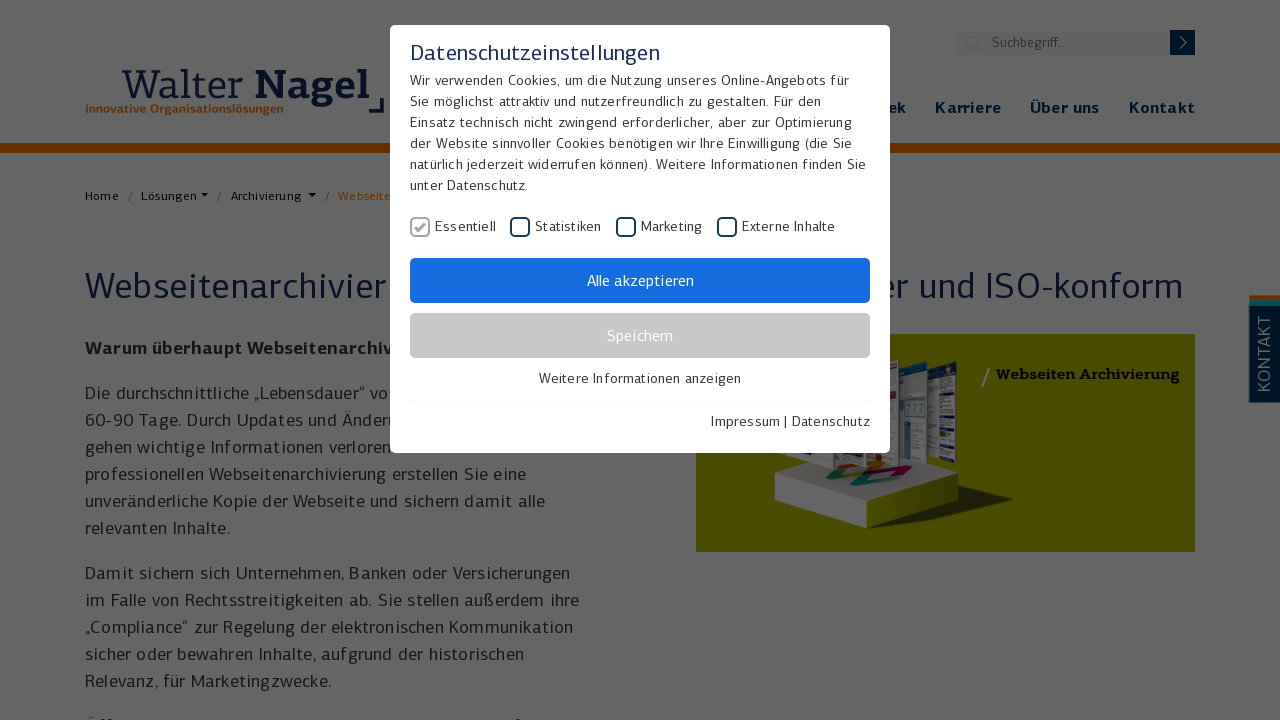

--- FILE ---
content_type: text/html; charset=utf-8
request_url: https://www.walternagel.de/webarchivierung
body_size: 15952
content:
<!DOCTYPE html> <html lang="de"> <head> <meta charset="utf-8"> <!--
	This website is powered by TYPO3 - inspiring people to share!
	TYPO3 is a free open source Content Management Framework initially created by Kasper Skaarhoj and licensed under GNU/GPL.
	TYPO3 is copyright 1998-2026 of Kasper Skaarhoj. Extensions are copyright of their respective owners.
	Information and contribution at https://typo3.org/
--> <title>Webseitenarchivierung - ISO-konform und rechtlich sicher</title> <meta name="description" content="Archivieren Sie vollständige Websites und die darauf veröffentlichten Inhalte auf Knopfdruck und ISO-konform. Stellen Sie dann bequem die Seiten Ihren Benutzern zur Verfügung."> <meta name="viewport" content="width=device-width,initial-scale=1"> <meta property="og:title" content="Webarchivierung – ISO-konform und rechtlich sicher"> <meta property="og:description" content="Walter Nagel bietet eine Lösung für die Archivierung von Webseiten an. Hierbei richten wir uns an öffentliche Einrichtungen (z.B. Bibliotheken, Archive usw.) und Unternehmen (z.B. Banken, Versicherungen etc.)"> <meta name="twitter:card" content="summary"> <meta name="twitter:title" content="Webarchivierung – ISO-konform und rechtlich sicher"> <meta name="twitter:description" content="Walter Nagel bietet eine Lösung für die Archivierung von Webseiten an. Hierbei richten wir uns an öffentliche Einrichtungen (z.B. Bibliotheken, Archive usw.) und Unternehmen (z.B. Banken, Versicherungen etc.)"> <link rel="stylesheet" href="/typo3temp/assets/compressed/merged-a7b0cda4b564b29e1707c7d8020e0fd1.css?1764174414" media="all"> <link rel="apple-touch-icon" sizes="180x180" href="/build/favicons/apple-touch-icon.png"> <link rel="icon" type="image/png" sizes="32x32" href="/build/favicons/favicon-32x32.png"> <link rel="icon" type="image/png" sizes="16x16" href="/build/favicons/favicon-16x16.png"> <link rel="manifest" href="/build/favicons/site.webmanifest"> <link rel="mask-icon" href=""> <meta name="theme-color" content="#8cc583"> <script>document.addEventListener("touchstart",function(){},true);var _ce_scripts={history:["/_assets/4f28bb972de13123e6090efd79009268/vendor/ScrollMagic.js"]};</script><link rel="preload" as="style" href="https://www.walternagel.de/fileadmin/cookie_optin/siteroot-1/cookieOptin.css?1764176251" media="all" crossorigin="anonymous"> <link rel="stylesheet" href="https://www.walternagel.de/fileadmin/cookie_optin/siteroot-1/cookieOptin.css?1764176251" media="all" crossorigin="anonymous"> <script id="cookieOptinData" type="application/json">{"cookieGroups":[{"groupName":"essential","label":"Essentiell","description":"Essentielle Cookies werden f\u00fcr grundlegende Funktionen der Webseite ben\u00f6tigt. Dadurch ist gew\u00e4hrleistet, dass die Webseite einwandfrei funktioniert.","required":true,"cookieData":[{"Name":"cookie_optin","Provider":"Walternagel","Purpose":"Speichert die Einstellungen der Besucher, die in der Cookie Box ausgew\u00e4hlt wurden.","Lifetime":"1 Jahr","index":0,"crdate":1593433721,"tstamp":1764176250,"pseudo":false}],"scriptData":[],"loadingHTML":"","loadingJavaScript":""},{"groupName":"statistics","label":"Statistiken","description":"Statistik Cookies erfassen Informationen anonym. Diese Informationen helfen uns zu verstehen, wie unsere Besucher unsere Website nutzen.","googleService":0,"googleName":"","dependentGroups":"","dependentGroupTitles":"","required":false,"cookieData":[{"Name":"_ga,_gat,_gid","Provider":"Google LLC","Purpose":"Cookie von Google f\u00fcr Website-Analysen. Erzeugt statistische Daten dar\u00fcber, wie der Besucher die Website nutzt.","Lifetime":"1 Jahr","index":0,"crdate":1593433721,"tstamp":1764176250,"pseudo":false},{"Name":"wal_webinar_source","Provider":"Walter Nagel GmbH & Co. KG","Purpose":"Speichert die Besucher-Quelle f\u00fcr Webinar-Anmeldungen.","Lifetime":"30 Tage","index":1,"crdate":1677852930,"tstamp":1764176250,"pseudo":false},{"Name":"","Provider":"","Purpose":"","Lifetime":"","index":2,"crdate":"","tstamp":"","pseudo":true}],"scriptData":[],"loadingHTML":"","loadingJavaScript":"","crdate":1593433721,"tstamp":1764176250},{"groupName":"marketing","label":"Marketing","description":"Marketing-Cookies werden von Drittanbietern oder Publishern verwendet, um Besuchern auf Webseiten zu folgen und personalisierte Anzeigen anzuzeigen.","googleService":0,"googleName":"","dependentGroups":"","dependentGroupTitles":"","required":false,"cookieData":[{"Name":"_fbp","Provider":"Meta Platforms, Inc.","Purpose":"Wird von Facebook\/Meta genutzt, um den Erfolg von Werbeanzeigen zu messen und Nutzer zu identifizieren.","Lifetime":"3 Monate","index":0,"crdate":1764175833,"tstamp":1764176250,"pseudo":false},{"Name":"_uetvid","Provider":"Microsoft Corporation","Purpose":"Wird von Microsoft Bing Ads verwendet um Nutzer \u00fcber Webseiten hinweg zu verfolgen.","Lifetime":"1 Jahr","index":1,"crdate":1764176250,"tstamp":1764176250,"pseudo":false},{"Name":"_uetsid","Provider":"Microsoft Corporation","Purpose":"Wird von Microsoft Bing Ads verwendet um Nutzer \u00fcber Webseiten hinweg zu verfolgen.","Lifetime":"1 Tag","index":2,"crdate":1764176250,"tstamp":1764176250,"pseudo":false}],"scriptData":[],"loadingHTML":"","loadingJavaScript":"","crdate":1764168513,"tstamp":1764176250},{"groupName":"iframes","label":"Externe Inhalte","description":"Externe Inhalte (von z.B. Videoplattformen, Social-Media-Plattformen oder Google-Maps) werden standardm\u00e4\u00dfig blockiert. Wenn Cookies von externen Medien akzeptiert werden, bedarf der Zugriff auf diese Inhalte keiner manuellen Einwilligung mehr.","required":false,"cookieData":[{"Name":"NID","Provider":"Google Maps","Purpose":"Wird zum Entsperren von Google Maps-Inhalten verwendet.","Lifetime":"6 Monate","index":0,"crdate":1617953066,"tstamp":1764176250,"pseudo":false},{"Name":"NID","Provider":"YouTube","Purpose":"Wird verwendet, um YouTube-Inhalte zu entsperren.","Lifetime":"6 Monate","index":1,"crdate":1617953066,"tstamp":1764176250,"pseudo":false},{"Name":"","Provider":"","Purpose":"","Lifetime":"","index":2,"crdate":"","tstamp":"","pseudo":true}]}],"cssData":{"color_box":"#FFFFFF","color_headline":"#162d62","color_text":"#363636","color_confirmation_background":"#C9FFC9","color_confirmation_text":"#208A20","color_checkbox":"#143D59","color_checkbox_required":"#a5a5a5","color_button_all":"#166ddf","color_button_all_hover":"#0c5ccc","color_button_all_text":"#FFFFFF","color_button_specific":"#c7c7c7","color_button_specific_hover":"#b0b0b0","color_button_specific_text":"#FFFFFF","color_button_essential":"#c7c7c7","color_button_essential_hover":"#b0b0b0","color_button_essential_text":"#FFFFFF","color_button_close":"#FFFFFF","color_button_close_hover":"#FFFFFF","color_button_close_text":"#363636","color_list":"#f8f8f8","color_list_text":"#363636","color_table":"#f8f8f8","color_Table_data_text":"#363636","color_table_header":"#ebebeb","color_table_header_text":"#162d62","color_full_box":"#143D59","color_full_headline":"#FFFFFF","color_full_text":"#FFFFFF","color_full_button_close":"#143D59","color_full_button_close_hover":"#143D59","color_full_button_close_text":"#FFFFFF","iframe_color_consent_box_background":"#d6d6d6","iframe_color_button_load_one":"#166ddf","iframe_color_button_load_one_hover":"#0c5ccc","iframe_color_button_load_one_text":"#FFFFFF","iframe_color_open_settings":"#373737","banner_color_box":"#DDDDDD","banner_color_text":"#363636","banner_color_link_text":"#166ddf","banner_color_button_settings":"#c7c7c7","banner_color_button_settings_hover":"#b0b0b0","banner_color_button_settings_text":"#FFFFFF","banner_color_button_accept_essential":"#575757","banner_color_button_accept_essential_hover":"#929292","banner_color_button_accept_essential_text":"#FFFFFF","banner_color_button_accept":"#166ddf","banner_color_button_accept_hover":"#0a5bcc","banner_color_button_accept_text":"#FFFFFF","color_fingerprint_image":"#FFFFFF","color_fingerprint_background":"#143D59"},"footerLinks":[{"url":"\/impressum?disableOptIn=1&cHash=759ac039decd52259a42130815a16baf","name":"Impressum","uid":18,"index":0},{"url":"\/datenschutz?disableOptIn=1&cHash=63a539f800a41b4610f52f83acaca282","name":"Datenschutz","uid":19,"index":1}],"iFrameGroup":{"groupName":"iframes","label":"Externe Inhalte","description":"Externe Inhalte (von z.B. Videoplattformen, Social-Media-Plattformen oder Google-Maps) werden standardm\u00e4\u00dfig blockiert. Wenn Cookies von externen Medien akzeptiert werden, bedarf der Zugriff auf diese Inhalte keiner manuellen Einwilligung mehr.","required":false,"cookieData":[{"Name":"NID","Provider":"Google Maps","Purpose":"Wird zum Entsperren von Google Maps-Inhalten verwendet.","Lifetime":"6 Monate","index":0,"crdate":1617953066,"tstamp":1764176250,"pseudo":false},{"Name":"NID","Provider":"YouTube","Purpose":"Wird verwendet, um YouTube-Inhalte zu entsperren.","Lifetime":"6 Monate","index":1,"crdate":1617953066,"tstamp":1764176250,"pseudo":false},{"Name":"","Provider":"","Purpose":"","Lifetime":"","index":2,"crdate":"","tstamp":"","pseudo":true}]},"settings":{"banner_enable":false,"banner_force_min_width":0,"version":1,"banner_position":0,"banner_show_settings_button":true,"cookie_lifetime":365,"session_only_essential_cookies":true,"iframe_enabled":true,"minify_generated_data":true,"show_button_close":false,"activate_testing_mode":false,"disable_powered_by":true,"disable_for_this_language":false,"set_cookie_for_domain":"","save_history_webhook":"https:\/\/www.walternagel.de\/?saveOptinHistory","cookiebanner_whitelist_regex":"","banner_show_again_interval":14,"identifier":1,"language":0,"render_assets_inline":false,"consider_do_not_track":false,"domains_to_delete_cookies_for":"","subdomain_support":false,"overwrite_baseurl":"","unified_cookie_name":true,"disable_usage_statistics":false,"fingerprint_position":1,"iframe_replacement_background_image":"","monochrome_enabled":true,"show_fingerprint":false,"disable_automatic_loading":false,"auto_action_for_bots":0},"textEntries":{"header":"Datenschutzeinstellungen","description":"Wir verwenden Cookies, um die Nutzung unseres Online-Angebots f\u00fcr Sie m\u00f6glichst attraktiv und nutzerfreundlich zu gestalten. F\u00fcr den Einsatz technisch nicht zwingend erforderlicher, aber zur Optimierung der Website sinnvoller Cookies ben\u00f6tigen wir Ihre Einwilligung (die Sie nat\u00fcrlich jederzeit widerrufen k\u00f6nnen). Weitere Informationen finden Sie unter Datenschutz.","accept_all_text":"Alle akzeptieren","accept_specific_text":"Speichern","accept_essential_text":"Nur essentielle Cookies akzeptieren","extend_box_link_text":"Weitere Informationen anzeigen","extend_box_link_text_close":"Weitere Informationen verstecken","extend_table_link_text":"Cookie-Informationen anzeigen","extend_table_link_text_close":"Cookie-Informationen verstecken","cookie_name_text":"Name","cookie_provider_text":"Anbieter","cookie_purpose_text":"Zweck","cookie_lifetime_text":"Laufzeit","iframe_button_allow_all_text":"Alle externen Inhalte erlauben","iframe_button_allow_one_text":"Einmalig erlauben","iframe_button_reject_text":"Nicht erlauben","iframe_button_load_one_text":"Externen Inhalt laden","iframe_open_settings_text":"Einstellungen anzeigen","iframe_button_load_one_description":"","banner_button_accept_text":"Akzeptieren","banner_button_accept_essential_text":"Ablehnen","banner_button_settings_text":"Einstellungen","banner_description":"Auf unserer Webseite werden Cookies verwendet. Einige davon werden zwingend ben\u00f6tigt, w\u00e4hrend es uns andere erm\u00f6glichen, Ihre Nutzererfahrung auf unserer Webseite zu verbessern.","save_confirmation_text":"Cookie-Einstellungen erfolgreich gespeichert","user_hash_text":"User-Hash","dependent_groups_text":"Abh\u00e4ngig von:"},"placeholders":{"iframe_consent_description":"<p class=\"sg-cookie-optin-box-flash-message\"><\/p>"},"mustacheData":{"template":{"template_html":"<!--googleoff: index-->\r\n<div class=\"sg-cookie-optin-box\">\r\n\t{{#settings.show_button_close}}\r\n\t\t<span class=\"sg-cookie-optin-box-close-button\">\u2715<\/span>\r\n\t{{\/settings.show_button_close}}\r\n\r\n\t<strong class=\"sg-cookie-optin-box-header\">{{{textEntries.header}}}<\/strong>\r\n\t<p class=\"sg-cookie-optin-box-description\">{{{textEntries.description}}}<\/p>\r\n\r\n\t<ul class=\"sg-cookie-optin-box-cookie-list\">\r\n\t\t{{#cookieGroups}}\r\n\t\t\t<li class=\"sg-cookie-optin-box-cookie-list-item\">\r\n\t\t\t\t<label >\r\n\t\t\t\t\t<input class=\"sg-cookie-optin-checkbox\"\r\n\t\t\t\t\t   type=\"checkbox\"\r\n\t\t\t\t\t   name=\"cookies[]\"\r\n\t\t\t\t\t   value=\"{{groupName}}\"\r\n\t\t\t\t\t   {{#required}}checked=\"1\"{{\/required}}\r\n\t\t\t\t\t   {{#required}}disabled=\"1\"{{\/required}}>\r\n\t\t\t\t\t<span class=\"sg-cookie-optin-checkbox-label\">{{{label}}}<\/span>\r\n\t\t\t\t<\/label>\r\n\t\t\t<\/li>\r\n\t\t{{\/cookieGroups}}\r\n\t<\/ul>\r\n\r\n\t<div class=\"sg-cookie-optin-box-button\">\r\n\t\t<button class=\"sg-cookie-optin-box-button-accept-all\">{{{textEntries.accept_all_text}}}<\/button>\r\n\t\t<button class=\"sg-cookie-optin-box-button-accept-specific\">{{{textEntries.accept_specific_text}}}<\/button>\r\n\t<\/div>\r\n\r\n\t<ul class=\"sg-cookie-optin-box-cookie-detail-list\">\r\n\t\t{{#cookieGroups}}\r\n\t\t\t<li class=\"sg-cookie-optin-box-cookie-detail-list-item\">\r\n\t\t\t\t<strong class=\"sg-cookie-optin-box-cookie-detail-header\">{{{label}}}<\/strong>\r\n\t\t\t\t<p class=\"sg-cookie-optin-box-cookie-detail-description\">{{{description}}}<\/p>\r\n\r\n\t\t\t\t<div class=\"sg-cookie-optin-box-cookie-detail-sublist\">\r\n\t\t\t\t\t<table>\r\n\t\t\t\t\t\t<tbody>\r\n\t\t\t\t\t\t\t{{#cookieData}}\r\n\t\t\t\t\t\t\t\t{{^pseudo}}\r\n\t\t\t\t\t\t\t\t\t{{#index}}<tr class=\"divider\"><td colspan=\"2\">&nbsp;<\/td><\/tr>{{\/index}}\r\n\t\t\t\t\t\t\t\t\t<tr>\r\n\t\t\t\t\t\t\t\t\t\t<th>{{{textEntries.cookie_name_text}}}<\/th>\r\n\t\t\t\t\t\t\t\t\t\t<td>{{{Name}}}<\/td>\r\n\t\t\t\t\t\t\t\t\t<\/tr>\r\n\t\t\t\t\t\t\t\t\t<tr>\r\n\t\t\t\t\t\t\t\t\t\t<th>{{{textEntries.cookie_provider_text}}}<\/th>\r\n\t\t\t\t\t\t\t\t\t\t<td>{{{Provider}}}<\/td>\r\n\t\t\t\t\t\t\t\t\t<\/tr>\r\n\t\t\t\t\t\t\t\t\t<tr>\r\n\t\t\t\t\t\t\t\t\t\t<th>{{{textEntries.cookie_lifetime_text}}}<\/th>\r\n\t\t\t\t\t\t\t\t\t\t<td>{{{Lifetime}}}<\/td>\r\n\t\t\t\t\t\t\t\t\t<\/tr>\r\n\t\t\t\t\t\t\t\t\t<tr>\r\n\t\t\t\t\t\t\t\t\t\t<th>{{{textEntries.cookie_purpose_text}}}<\/th>\r\n\t\t\t\t\t\t\t\t\t\t<td class=\"sg-cookie-optin-box-table-reason\">{{{Purpose}}}<\/td>\r\n\t\t\t\t\t\t\t\t\t<\/tr>\r\n\t\t\t\t\t\t\t\t{{\/pseudo}}\r\n\t\t\t\t\t\t\t{{\/cookieData}}\r\n\t\t\t\t\t\t<\/tbody>\r\n\t\t\t\t\t<\/table>\r\n\t\t\t\t<\/div>\r\n\r\n\t\t\t\t{{#cookieData}}\r\n\t\t\t\t\t{{^index}}<a class=\"sg-cookie-optin-box-sublist-open-more-link\" href=\"#\">{{{textEntries.extend_table_link_text}}}<\/a>{{\/index}}\r\n\t\t\t\t{{\/cookieData}}\r\n\t\t\t<\/li>\r\n\t\t{{\/cookieGroups}}\r\n\t<\/ul>\r\n\r\n\t<div class=\"sg-cookie-optin-box-open-more\">\r\n\t\t<a class=\"sg-cookie-optin-box-open-more-link\" href=\"#\">{{{textEntries.extend_box_link_text}}}<\/a>\r\n\t<\/div>\r\n\r\n\t<div class=\"sg-cookie-optin-box-footer\">\r\n\t\t<div class=\"sg-cookie-optin-box-copyright\">\r\n\t\t\t<a class=\"sg-cookie-optin-box-copyright-link{{#settings.disable_powered_by}} sg-cookie-optin-box-copyright-link-hidden{{\/settings.disable_powered_by}}\"\r\n\t\t\t   href=\"https:\/\/www.sgalinski.de\/typo3-produkte-webentwicklung\/sgalinski-cookie-optin\/\"\r\n\t\t\t   target=\"_blank\">\r\n\t\t\t\tPowered by<br>sgalinski Cookie Opt In\r\n\t\t\t<\/a>\r\n\t\t<\/div>\r\n\r\n\t\t<div class=\"sg-cookie-optin-box-footer-links\">\r\n\t\t\t{{#footerLinks}}\r\n\t\t\t\t{{#index}}\r\n\t\t\t\t\t<span class=\"sg-cookie-optin-box-footer-divider\"> | <\/span>\r\n\t\t\t\t{{\/index}}\r\n\r\n\t\t\t\t<a class=\"sg-cookie-optin-box-footer-link\" href=\"{{url}}\" target=\"_blank\">{{{name}}}<\/a>\r\n\t\t\t{{\/footerLinks}}\r\n\t\t<\/div>\r\n\t<\/div>\r\n<\/div>\r\n<!--googleon: index-->\r\n","template_overwritten":1,"template_selection":0,"markup":"<!--googleoff: index-->\r\n<div class=\"sg-cookie-optin-box\">\r\n\r\n\t<strong class=\"sg-cookie-optin-box-header\">Datenschutzeinstellungen<\/strong>\r\n\t<p class=\"sg-cookie-optin-box-description\">Wir verwenden Cookies, um die Nutzung unseres Online-Angebots f\u00fcr Sie m\u00f6glichst attraktiv und nutzerfreundlich zu gestalten. F\u00fcr den Einsatz technisch nicht zwingend erforderlicher, aber zur Optimierung der Website sinnvoller Cookies ben\u00f6tigen wir Ihre Einwilligung (die Sie nat\u00fcrlich jederzeit widerrufen k\u00f6nnen). Weitere Informationen finden Sie unter Datenschutz.<\/p>\r\n\r\n\t<ul class=\"sg-cookie-optin-box-cookie-list\">\r\n\t\t\t<li class=\"sg-cookie-optin-box-cookie-list-item\">\r\n\t\t\t\t<label >\r\n\t\t\t\t\t<input class=\"sg-cookie-optin-checkbox\"\r\n\t\t\t\t\t   type=\"checkbox\"\r\n\t\t\t\t\t   name=\"cookies[]\"\r\n\t\t\t\t\t   value=\"essential\"\r\n\t\t\t\t\t   checked=\"1\"\r\n\t\t\t\t\t   disabled=\"1\">\r\n\t\t\t\t\t<span class=\"sg-cookie-optin-checkbox-label\">Essentiell<\/span>\r\n\t\t\t\t<\/label>\r\n\t\t\t<\/li>\r\n\t\t\t<li class=\"sg-cookie-optin-box-cookie-list-item\">\r\n\t\t\t\t<label >\r\n\t\t\t\t\t<input class=\"sg-cookie-optin-checkbox\"\r\n\t\t\t\t\t   type=\"checkbox\"\r\n\t\t\t\t\t   name=\"cookies[]\"\r\n\t\t\t\t\t   value=\"statistics\"\r\n\t\t\t\t\t   \r\n\t\t\t\t\t   >\r\n\t\t\t\t\t<span class=\"sg-cookie-optin-checkbox-label\">Statistiken<\/span>\r\n\t\t\t\t<\/label>\r\n\t\t\t<\/li>\r\n\t\t\t<li class=\"sg-cookie-optin-box-cookie-list-item\">\r\n\t\t\t\t<label >\r\n\t\t\t\t\t<input class=\"sg-cookie-optin-checkbox\"\r\n\t\t\t\t\t   type=\"checkbox\"\r\n\t\t\t\t\t   name=\"cookies[]\"\r\n\t\t\t\t\t   value=\"marketing\"\r\n\t\t\t\t\t   \r\n\t\t\t\t\t   >\r\n\t\t\t\t\t<span class=\"sg-cookie-optin-checkbox-label\">Marketing<\/span>\r\n\t\t\t\t<\/label>\r\n\t\t\t<\/li>\r\n\t\t\t<li class=\"sg-cookie-optin-box-cookie-list-item\">\r\n\t\t\t\t<label >\r\n\t\t\t\t\t<input class=\"sg-cookie-optin-checkbox\"\r\n\t\t\t\t\t   type=\"checkbox\"\r\n\t\t\t\t\t   name=\"cookies[]\"\r\n\t\t\t\t\t   value=\"iframes\"\r\n\t\t\t\t\t   \r\n\t\t\t\t\t   >\r\n\t\t\t\t\t<span class=\"sg-cookie-optin-checkbox-label\">Externe Inhalte<\/span>\r\n\t\t\t\t<\/label>\r\n\t\t\t<\/li>\r\n\t<\/ul>\r\n\r\n\t<div class=\"sg-cookie-optin-box-button\">\r\n\t\t<button class=\"sg-cookie-optin-box-button-accept-all\">Alle akzeptieren<\/button>\r\n\t\t<button class=\"sg-cookie-optin-box-button-accept-specific\">Speichern<\/button>\r\n\t<\/div>\r\n\r\n\t<ul class=\"sg-cookie-optin-box-cookie-detail-list\">\r\n\t\t\t<li class=\"sg-cookie-optin-box-cookie-detail-list-item\">\r\n\t\t\t\t<strong class=\"sg-cookie-optin-box-cookie-detail-header\">Essentiell<\/strong>\r\n\t\t\t\t<p class=\"sg-cookie-optin-box-cookie-detail-description\">Essentielle Cookies werden f\u00fcr grundlegende Funktionen der Webseite ben\u00f6tigt. Dadurch ist gew\u00e4hrleistet, dass die Webseite einwandfrei funktioniert.<\/p>\r\n\r\n\t\t\t\t<div class=\"sg-cookie-optin-box-cookie-detail-sublist\">\r\n\t\t\t\t\t<table>\r\n\t\t\t\t\t\t<tbody>\r\n\t\t\t\t\t\t\t\t\t\r\n\t\t\t\t\t\t\t\t\t<tr>\r\n\t\t\t\t\t\t\t\t\t\t<th>Name<\/th>\r\n\t\t\t\t\t\t\t\t\t\t<td>cookie_optin<\/td>\r\n\t\t\t\t\t\t\t\t\t<\/tr>\r\n\t\t\t\t\t\t\t\t\t<tr>\r\n\t\t\t\t\t\t\t\t\t\t<th>Anbieter<\/th>\r\n\t\t\t\t\t\t\t\t\t\t<td>Walternagel<\/td>\r\n\t\t\t\t\t\t\t\t\t<\/tr>\r\n\t\t\t\t\t\t\t\t\t<tr>\r\n\t\t\t\t\t\t\t\t\t\t<th>Laufzeit<\/th>\r\n\t\t\t\t\t\t\t\t\t\t<td>1 Jahr<\/td>\r\n\t\t\t\t\t\t\t\t\t<\/tr>\r\n\t\t\t\t\t\t\t\t\t<tr>\r\n\t\t\t\t\t\t\t\t\t\t<th>Zweck<\/th>\r\n\t\t\t\t\t\t\t\t\t\t<td class=\"sg-cookie-optin-box-table-reason\">Speichert die Einstellungen der Besucher, die in der Cookie Box ausgew\u00e4hlt wurden.<\/td>\r\n\t\t\t\t\t\t\t\t\t<\/tr>\r\n\t\t\t\t\t\t<\/tbody>\r\n\t\t\t\t\t<\/table>\r\n\t\t\t\t<\/div>\r\n\r\n\t\t\t\t\t<a class=\"sg-cookie-optin-box-sublist-open-more-link\" href=\"#\">Cookie-Informationen anzeigen<\/a>\r\n\t\t\t<\/li>\r\n\t\t\t<li class=\"sg-cookie-optin-box-cookie-detail-list-item\">\r\n\t\t\t\t<strong class=\"sg-cookie-optin-box-cookie-detail-header\">Statistiken<\/strong>\r\n\t\t\t\t<p class=\"sg-cookie-optin-box-cookie-detail-description\">Statistik Cookies erfassen Informationen anonym. Diese Informationen helfen uns zu verstehen, wie unsere Besucher unsere Website nutzen.<\/p>\r\n\r\n\t\t\t\t<div class=\"sg-cookie-optin-box-cookie-detail-sublist\">\r\n\t\t\t\t\t<table>\r\n\t\t\t\t\t\t<tbody>\r\n\t\t\t\t\t\t\t\t\t\r\n\t\t\t\t\t\t\t\t\t<tr>\r\n\t\t\t\t\t\t\t\t\t\t<th>Name<\/th>\r\n\t\t\t\t\t\t\t\t\t\t<td>_ga,_gat,_gid<\/td>\r\n\t\t\t\t\t\t\t\t\t<\/tr>\r\n\t\t\t\t\t\t\t\t\t<tr>\r\n\t\t\t\t\t\t\t\t\t\t<th>Anbieter<\/th>\r\n\t\t\t\t\t\t\t\t\t\t<td>Google LLC<\/td>\r\n\t\t\t\t\t\t\t\t\t<\/tr>\r\n\t\t\t\t\t\t\t\t\t<tr>\r\n\t\t\t\t\t\t\t\t\t\t<th>Laufzeit<\/th>\r\n\t\t\t\t\t\t\t\t\t\t<td>1 Jahr<\/td>\r\n\t\t\t\t\t\t\t\t\t<\/tr>\r\n\t\t\t\t\t\t\t\t\t<tr>\r\n\t\t\t\t\t\t\t\t\t\t<th>Zweck<\/th>\r\n\t\t\t\t\t\t\t\t\t\t<td class=\"sg-cookie-optin-box-table-reason\">Cookie von Google f\u00fcr Website-Analysen. Erzeugt statistische Daten dar\u00fcber, wie der Besucher die Website nutzt.<\/td>\r\n\t\t\t\t\t\t\t\t\t<\/tr>\r\n\t\t\t\t\t\t\t\t\t<tr class=\"divider\"><td colspan=\"2\">&nbsp;<\/td><\/tr>\r\n\t\t\t\t\t\t\t\t\t<tr>\r\n\t\t\t\t\t\t\t\t\t\t<th>Name<\/th>\r\n\t\t\t\t\t\t\t\t\t\t<td>wal_webinar_source<\/td>\r\n\t\t\t\t\t\t\t\t\t<\/tr>\r\n\t\t\t\t\t\t\t\t\t<tr>\r\n\t\t\t\t\t\t\t\t\t\t<th>Anbieter<\/th>\r\n\t\t\t\t\t\t\t\t\t\t<td>Walter Nagel GmbH & Co. KG<\/td>\r\n\t\t\t\t\t\t\t\t\t<\/tr>\r\n\t\t\t\t\t\t\t\t\t<tr>\r\n\t\t\t\t\t\t\t\t\t\t<th>Laufzeit<\/th>\r\n\t\t\t\t\t\t\t\t\t\t<td>30 Tage<\/td>\r\n\t\t\t\t\t\t\t\t\t<\/tr>\r\n\t\t\t\t\t\t\t\t\t<tr>\r\n\t\t\t\t\t\t\t\t\t\t<th>Zweck<\/th>\r\n\t\t\t\t\t\t\t\t\t\t<td class=\"sg-cookie-optin-box-table-reason\">Speichert die Besucher-Quelle f\u00fcr Webinar-Anmeldungen.<\/td>\r\n\t\t\t\t\t\t\t\t\t<\/tr>\r\n\t\t\t\t\t\t<\/tbody>\r\n\t\t\t\t\t<\/table>\r\n\t\t\t\t<\/div>\r\n\r\n\t\t\t\t\t<a class=\"sg-cookie-optin-box-sublist-open-more-link\" href=\"#\">Cookie-Informationen anzeigen<\/a>\r\n\t\t\t\t\t\r\n\t\t\t\t\t\r\n\t\t\t<\/li>\r\n\t\t\t<li class=\"sg-cookie-optin-box-cookie-detail-list-item\">\r\n\t\t\t\t<strong class=\"sg-cookie-optin-box-cookie-detail-header\">Marketing<\/strong>\r\n\t\t\t\t<p class=\"sg-cookie-optin-box-cookie-detail-description\">Marketing-Cookies werden von Drittanbietern oder Publishern verwendet, um Besuchern auf Webseiten zu folgen und personalisierte Anzeigen anzuzeigen.<\/p>\r\n\r\n\t\t\t\t<div class=\"sg-cookie-optin-box-cookie-detail-sublist\">\r\n\t\t\t\t\t<table>\r\n\t\t\t\t\t\t<tbody>\r\n\t\t\t\t\t\t\t\t\t\r\n\t\t\t\t\t\t\t\t\t<tr>\r\n\t\t\t\t\t\t\t\t\t\t<th>Name<\/th>\r\n\t\t\t\t\t\t\t\t\t\t<td>_fbp<\/td>\r\n\t\t\t\t\t\t\t\t\t<\/tr>\r\n\t\t\t\t\t\t\t\t\t<tr>\r\n\t\t\t\t\t\t\t\t\t\t<th>Anbieter<\/th>\r\n\t\t\t\t\t\t\t\t\t\t<td>Meta Platforms, Inc.<\/td>\r\n\t\t\t\t\t\t\t\t\t<\/tr>\r\n\t\t\t\t\t\t\t\t\t<tr>\r\n\t\t\t\t\t\t\t\t\t\t<th>Laufzeit<\/th>\r\n\t\t\t\t\t\t\t\t\t\t<td>3 Monate<\/td>\r\n\t\t\t\t\t\t\t\t\t<\/tr>\r\n\t\t\t\t\t\t\t\t\t<tr>\r\n\t\t\t\t\t\t\t\t\t\t<th>Zweck<\/th>\r\n\t\t\t\t\t\t\t\t\t\t<td class=\"sg-cookie-optin-box-table-reason\">Wird von Facebook\/Meta genutzt, um den Erfolg von Werbeanzeigen zu messen und Nutzer zu identifizieren.<\/td>\r\n\t\t\t\t\t\t\t\t\t<\/tr>\r\n\t\t\t\t\t\t\t\t\t<tr class=\"divider\"><td colspan=\"2\">&nbsp;<\/td><\/tr>\r\n\t\t\t\t\t\t\t\t\t<tr>\r\n\t\t\t\t\t\t\t\t\t\t<th>Name<\/th>\r\n\t\t\t\t\t\t\t\t\t\t<td>_uetvid<\/td>\r\n\t\t\t\t\t\t\t\t\t<\/tr>\r\n\t\t\t\t\t\t\t\t\t<tr>\r\n\t\t\t\t\t\t\t\t\t\t<th>Anbieter<\/th>\r\n\t\t\t\t\t\t\t\t\t\t<td>Microsoft Corporation<\/td>\r\n\t\t\t\t\t\t\t\t\t<\/tr>\r\n\t\t\t\t\t\t\t\t\t<tr>\r\n\t\t\t\t\t\t\t\t\t\t<th>Laufzeit<\/th>\r\n\t\t\t\t\t\t\t\t\t\t<td>1 Jahr<\/td>\r\n\t\t\t\t\t\t\t\t\t<\/tr>\r\n\t\t\t\t\t\t\t\t\t<tr>\r\n\t\t\t\t\t\t\t\t\t\t<th>Zweck<\/th>\r\n\t\t\t\t\t\t\t\t\t\t<td class=\"sg-cookie-optin-box-table-reason\">Wird von Microsoft Bing Ads verwendet um Nutzer \u00fcber Webseiten hinweg zu verfolgen.<\/td>\r\n\t\t\t\t\t\t\t\t\t<\/tr>\r\n\t\t\t\t\t\t\t\t\t<tr class=\"divider\"><td colspan=\"2\">&nbsp;<\/td><\/tr>\r\n\t\t\t\t\t\t\t\t\t<tr>\r\n\t\t\t\t\t\t\t\t\t\t<th>Name<\/th>\r\n\t\t\t\t\t\t\t\t\t\t<td>_uetsid<\/td>\r\n\t\t\t\t\t\t\t\t\t<\/tr>\r\n\t\t\t\t\t\t\t\t\t<tr>\r\n\t\t\t\t\t\t\t\t\t\t<th>Anbieter<\/th>\r\n\t\t\t\t\t\t\t\t\t\t<td>Microsoft Corporation<\/td>\r\n\t\t\t\t\t\t\t\t\t<\/tr>\r\n\t\t\t\t\t\t\t\t\t<tr>\r\n\t\t\t\t\t\t\t\t\t\t<th>Laufzeit<\/th>\r\n\t\t\t\t\t\t\t\t\t\t<td>1 Tag<\/td>\r\n\t\t\t\t\t\t\t\t\t<\/tr>\r\n\t\t\t\t\t\t\t\t\t<tr>\r\n\t\t\t\t\t\t\t\t\t\t<th>Zweck<\/th>\r\n\t\t\t\t\t\t\t\t\t\t<td class=\"sg-cookie-optin-box-table-reason\">Wird von Microsoft Bing Ads verwendet um Nutzer \u00fcber Webseiten hinweg zu verfolgen.<\/td>\r\n\t\t\t\t\t\t\t\t\t<\/tr>\r\n\t\t\t\t\t\t<\/tbody>\r\n\t\t\t\t\t<\/table>\r\n\t\t\t\t<\/div>\r\n\r\n\t\t\t\t\t<a class=\"sg-cookie-optin-box-sublist-open-more-link\" href=\"#\">Cookie-Informationen anzeigen<\/a>\r\n\t\t\t\t\t\r\n\t\t\t\t\t\r\n\t\t\t<\/li>\r\n\t\t\t<li class=\"sg-cookie-optin-box-cookie-detail-list-item\">\r\n\t\t\t\t<strong class=\"sg-cookie-optin-box-cookie-detail-header\">Externe Inhalte<\/strong>\r\n\t\t\t\t<p class=\"sg-cookie-optin-box-cookie-detail-description\">Externe Inhalte (von z.B. Videoplattformen, Social-Media-Plattformen oder Google-Maps) werden standardm\u00e4\u00dfig blockiert. Wenn Cookies von externen Medien akzeptiert werden, bedarf der Zugriff auf diese Inhalte keiner manuellen Einwilligung mehr.<\/p>\r\n\r\n\t\t\t\t<div class=\"sg-cookie-optin-box-cookie-detail-sublist\">\r\n\t\t\t\t\t<table>\r\n\t\t\t\t\t\t<tbody>\r\n\t\t\t\t\t\t\t\t\t\r\n\t\t\t\t\t\t\t\t\t<tr>\r\n\t\t\t\t\t\t\t\t\t\t<th>Name<\/th>\r\n\t\t\t\t\t\t\t\t\t\t<td>NID<\/td>\r\n\t\t\t\t\t\t\t\t\t<\/tr>\r\n\t\t\t\t\t\t\t\t\t<tr>\r\n\t\t\t\t\t\t\t\t\t\t<th>Anbieter<\/th>\r\n\t\t\t\t\t\t\t\t\t\t<td>Google Maps<\/td>\r\n\t\t\t\t\t\t\t\t\t<\/tr>\r\n\t\t\t\t\t\t\t\t\t<tr>\r\n\t\t\t\t\t\t\t\t\t\t<th>Laufzeit<\/th>\r\n\t\t\t\t\t\t\t\t\t\t<td>6 Monate<\/td>\r\n\t\t\t\t\t\t\t\t\t<\/tr>\r\n\t\t\t\t\t\t\t\t\t<tr>\r\n\t\t\t\t\t\t\t\t\t\t<th>Zweck<\/th>\r\n\t\t\t\t\t\t\t\t\t\t<td class=\"sg-cookie-optin-box-table-reason\">Wird zum Entsperren von Google Maps-Inhalten verwendet.<\/td>\r\n\t\t\t\t\t\t\t\t\t<\/tr>\r\n\t\t\t\t\t\t\t\t\t<tr class=\"divider\"><td colspan=\"2\">&nbsp;<\/td><\/tr>\r\n\t\t\t\t\t\t\t\t\t<tr>\r\n\t\t\t\t\t\t\t\t\t\t<th>Name<\/th>\r\n\t\t\t\t\t\t\t\t\t\t<td>NID<\/td>\r\n\t\t\t\t\t\t\t\t\t<\/tr>\r\n\t\t\t\t\t\t\t\t\t<tr>\r\n\t\t\t\t\t\t\t\t\t\t<th>Anbieter<\/th>\r\n\t\t\t\t\t\t\t\t\t\t<td>YouTube<\/td>\r\n\t\t\t\t\t\t\t\t\t<\/tr>\r\n\t\t\t\t\t\t\t\t\t<tr>\r\n\t\t\t\t\t\t\t\t\t\t<th>Laufzeit<\/th>\r\n\t\t\t\t\t\t\t\t\t\t<td>6 Monate<\/td>\r\n\t\t\t\t\t\t\t\t\t<\/tr>\r\n\t\t\t\t\t\t\t\t\t<tr>\r\n\t\t\t\t\t\t\t\t\t\t<th>Zweck<\/th>\r\n\t\t\t\t\t\t\t\t\t\t<td class=\"sg-cookie-optin-box-table-reason\">Wird verwendet, um YouTube-Inhalte zu entsperren.<\/td>\r\n\t\t\t\t\t\t\t\t\t<\/tr>\r\n\t\t\t\t\t\t<\/tbody>\r\n\t\t\t\t\t<\/table>\r\n\t\t\t\t<\/div>\r\n\r\n\t\t\t\t\t<a class=\"sg-cookie-optin-box-sublist-open-more-link\" href=\"#\">Cookie-Informationen anzeigen<\/a>\r\n\t\t\t\t\t\r\n\t\t\t\t\t\r\n\t\t\t<\/li>\r\n\t<\/ul>\r\n\r\n\t<div class=\"sg-cookie-optin-box-open-more\">\r\n\t\t<a class=\"sg-cookie-optin-box-open-more-link\" href=\"#\">Weitere Informationen anzeigen<\/a>\r\n\t<\/div>\r\n\r\n\t<div class=\"sg-cookie-optin-box-footer\">\r\n\t\t<div class=\"sg-cookie-optin-box-copyright\">\r\n\t\t\t<a class=\"sg-cookie-optin-box-copyright-link sg-cookie-optin-box-copyright-link-hidden\"\r\n\t\t\t   href=\"https:\/\/www.sgalinski.de\/typo3-produkte-webentwicklung\/sgalinski-cookie-optin\/\"\r\n\t\t\t   target=\"_blank\">\r\n\t\t\t\tPowered by<br>sgalinski Cookie Opt In\r\n\t\t\t<\/a>\r\n\t\t<\/div>\r\n\r\n\t\t<div class=\"sg-cookie-optin-box-footer-links\">\r\n\r\n\t\t\t\t<a class=\"sg-cookie-optin-box-footer-link\" href=\"\/impressum?disableOptIn=1&amp;cHash=759ac039decd52259a42130815a16baf\" target=\"_blank\">Impressum<\/a>\r\n\t\t\t\t\t<span class=\"sg-cookie-optin-box-footer-divider\"> | <\/span>\r\n\r\n\t\t\t\t<a class=\"sg-cookie-optin-box-footer-link\" href=\"\/datenschutz?disableOptIn=1&amp;cHash=63a539f800a41b4610f52f83acaca282\" target=\"_blank\">Datenschutz<\/a>\r\n\t\t<\/div>\r\n\t<\/div>\r\n<\/div>\r\n<!--googleon: index-->\r\n"},"banner":{"banner_html":"<div class=\"sg-cookie-optin-banner {{^settings.banner_position}}sg-cookie-optin-banner-bottom{{\/settings.banner_position}}\">\n\t<div class=\"sg-cookie-optin-box\">\n\t\t<div class=\"sg-cookie-optin-banner-content\">\n\t\t\t<p class=\"sg-cookie-optin-banner-description\">\n\t\t\t\t{{{textEntries.banner_description}}}\n\n\t\t\t\t{{#footerLinks}}\n\t\t\t\t\t{{#index}}\n\t\t\t\t\t\t(\n\t\t\t\t\t{{\/index}}\n\t\t\t\t{{\/footerLinks}}\n\n\t\t\t\t{{#footerLinks}}\n\t\t\t\t\t{{#index}}\n\t\t\t\t\t\t<span class=\"sg-cookie-optin-box-footer-divider\"> | <\/span>\n\t\t\t\t\t{{\/index}}\n\n\t\t\t\t\t<a class=\"sg-cookie-optin-box-footer-link\" href=\"{{url}}\" target=\"_blank\">{{{name}}}<\/a>\n\t\t\t\t{{\/footerLinks}}\n\n\t\t\t\t{{#footerLinks}}\n\t\t\t\t\t{{#index}}\n\t\t\t\t\t\t)\n\t\t\t\t\t{{\/index}}\n\t\t\t\t{{\/footerLinks}}\n\t\t\t<\/p>\n\n\t\t\t<div class=\"sg-cookie-optin-banner-button\">\n\t\t\t\t{{#settings.banner_show_settings_button}}\n\t\t\t\t\t<button class=\"sg-cookie-optin-banner-button-settings\">{{{textEntries.banner_button_settings_text}}}<\/button>\n\t\t\t\t{{\/settings.banner_show_settings_button}}\n\n\t\t\t\t<button class=\"sg-cookie-optin-banner-button-accept-essential\">{{{textEntries.banner_button_accept_essential_text}}}<\/button>\n\t\t\t\t<button class=\"sg-cookie-optin-banner-button-accept\">{{{textEntries.banner_button_accept_text}}}<\/button>\n\t\t\t<\/div>\n\t\t<\/div>\n\t<\/div>\n<\/div>\n","banner_overwritten":0,"markup":"<div class=\"sg-cookie-optin-banner sg-cookie-optin-banner-bottom\">\n\t<div class=\"sg-cookie-optin-box\">\n\t\t<div class=\"sg-cookie-optin-banner-content\">\n\t\t\t<p class=\"sg-cookie-optin-banner-description\">\n\t\t\t\tAuf unserer Webseite werden Cookies verwendet. Einige davon werden zwingend ben\u00f6tigt, w\u00e4hrend es uns andere erm\u00f6glichen, Ihre Nutzererfahrung auf unserer Webseite zu verbessern.\n\n\t\t\t\t\t\t(\n\n\n\t\t\t\t\t<a class=\"sg-cookie-optin-box-footer-link\" href=\"\/impressum?disableOptIn=1&amp;cHash=759ac039decd52259a42130815a16baf\" target=\"_blank\">Impressum<\/a>\n\t\t\t\t\t\t<span class=\"sg-cookie-optin-box-footer-divider\"> | <\/span>\n\n\t\t\t\t\t<a class=\"sg-cookie-optin-box-footer-link\" href=\"\/datenschutz?disableOptIn=1&amp;cHash=63a539f800a41b4610f52f83acaca282\" target=\"_blank\">Datenschutz<\/a>\n\n\t\t\t\t\t\t)\n\t\t\t<\/p>\n\n\t\t\t<div class=\"sg-cookie-optin-banner-button\">\n\t\t\t\t\t<button class=\"sg-cookie-optin-banner-button-settings\">Einstellungen<\/button>\n\n\t\t\t\t<button class=\"sg-cookie-optin-banner-button-accept-essential\">Ablehnen<\/button>\n\t\t\t\t<button class=\"sg-cookie-optin-banner-button-accept\">Akzeptieren<\/button>\n\t\t\t<\/div>\n\t\t<\/div>\n\t<\/div>\n<\/div>\n"},"iframe":{"iframe_html":"<div class=\"sg-cookie-optin-box\">\r\n\t{{#settings.show_button_close}}\r\n\t\t<span class=\"sg-cookie-optin-box-close-button\">\u2715<\/span>\r\n\t{{\/settings.show_button_close}}\r\n\r\n\t<strong class=\"sg-cookie-optin-box-header\">{{{iFrameGroup.label}}}<\/strong>\r\n\t<p class=\"sg-cookie-optin-box-description\">{{{iFrameGroup.description}}}<\/p>\r\n\r\n\t<div class=\"sg-cookie-optin-box-button\">\r\n\t\t<button class=\"sg-cookie-optin-box-button-accept-all\">{{{textEntries.iframe_button_allow_all_text}}}<\/button>\r\n\t\t<button class=\"sg-cookie-optin-box-button-accept-specific\">{{{textEntries.iframe_button_allow_one_text}}}<\/button>\r\n\t<\/div>\r\n\r\n\t<p class=\"sg-cookie-optin-box-flash-message\"><\/p>\r\n\r\n\t<div class=\"sg-cookie-optin-box-footer\">\r\n\t\t<div class=\"sg-cookie-optin-box-footer-links\">\r\n\t\t\t{{#footerLinks}}\r\n\t\t\t{{#index}}\r\n\t\t\t<span class=\"sg-cookie-optin-box-footer-divider\"> | <\/span>\r\n\t\t\t{{\/index}}\r\n\t\t\t<a class=\"sg-cookie-optin-box-footer-link\" href=\"{{url}}\" target=\"_blank\">{{{name}}}<\/a>\r\n\t\t\t{{\/footerLinks}}\r\n\t\t<\/div>\r\n\t<\/div>\r\n<\/div>\r\n","iframe_overwritten":1,"markup":"<div class=\"sg-cookie-optin-box\">\r\n\r\n\t<strong class=\"sg-cookie-optin-box-header\">Externe Inhalte<\/strong>\r\n\t<p class=\"sg-cookie-optin-box-description\">Externe Inhalte (von z.B. Videoplattformen, Social-Media-Plattformen oder Google-Maps) werden standardm\u00e4\u00dfig blockiert. Wenn Cookies von externen Medien akzeptiert werden, bedarf der Zugriff auf diese Inhalte keiner manuellen Einwilligung mehr.<\/p>\r\n\r\n\t<div class=\"sg-cookie-optin-box-button\">\r\n\t\t<button class=\"sg-cookie-optin-box-button-accept-all\">Alle externen Inhalte erlauben<\/button>\r\n\t\t<button class=\"sg-cookie-optin-box-button-accept-specific\">Einmalig erlauben<\/button>\r\n\t<\/div>\r\n\r\n\t<p class=\"sg-cookie-optin-box-flash-message\"><\/p>\r\n\r\n\t<div class=\"sg-cookie-optin-box-footer\">\r\n\t\t<div class=\"sg-cookie-optin-box-footer-links\">\r\n\t\t\t<a class=\"sg-cookie-optin-box-footer-link\" href=\"\/impressum?disableOptIn=1&amp;cHash=759ac039decd52259a42130815a16baf\" target=\"_blank\">Impressum<\/a>\r\n\t\t\t<span class=\"sg-cookie-optin-box-footer-divider\"> | <\/span>\r\n\t\t\t<a class=\"sg-cookie-optin-box-footer-link\" href=\"\/datenschutz?disableOptIn=1&amp;cHash=63a539f800a41b4610f52f83acaca282\" target=\"_blank\">Datenschutz<\/a>\r\n\t\t<\/div>\r\n\t<\/div>\r\n<\/div>\r\n"},"iframeReplacement":{"iframe_replacement_html":"<button class=\"sg-cookie-optin-iframe-consent-accept\">{{{textEntries.iframe_button_load_one_text}}}<\/button>\n{{{placeholders.iframe_consent_description}}}\n<a class=\"sg-cookie-optin-iframe-consent-link\">{{{textEntries.iframe_open_settings_text}}}<\/a>\n","iframe_replacement_overwritten":0,"markup":"<button class=\"sg-cookie-optin-iframe-consent-accept\">Externen Inhalt laden<\/button>\n<p class=\"sg-cookie-optin-box-flash-message\"><\/p>\n<a class=\"sg-cookie-optin-iframe-consent-link\">Einstellungen anzeigen<\/a>\n"},"iframeWhitelist":{"iframe_whitelist_regex":"^https:\\\/\\\/www\\.google\\.com\\\/recaptcha\\\/","markup":"^https:\\\/\\\/www\\.google\\.com\\\/recaptcha\\\/"},"services":[]}}</script> <link rel="preload" as="script" href="https://www.walternagel.de/fileadmin/cookie_optin/siteroot-1/cookieOptin.js?1764176251" data-ignore="1" crossorigin="anonymous"> <script src="https://www.walternagel.de/fileadmin/cookie_optin/siteroot-1/cookieOptin.js?1764176251" data-ignore="1" crossorigin="anonymous"></script> <script>__PAGE_GTM_CONTAINER_ID = 'GTM-MHX6FSG';</script> <link rel="canonical" href="https://www.walternagel.de/webarchivierung"> </head> <body id="page-68" data-title="Webseitenarchivierung"> <div id="wrapper"> <header id="main-header" class="fixed-top mm-fixed-top bg-white"> <nav class="navbar navbar-expand-lg"> <div class="container"> <div class="inner"> <div id="logo" class="navbar-brand" itemscope itemtype="https://schema.org/Organization"> <a href="/" title=""> <img class="img-fluid" alt="Walternagel" src="/_assets/4f28bb972de13123e6090efd79009268/images/logo.svg" width="350" height="56"> </a> </div> <div class="header-searchbox"> <form action="/suche" method="get"> <input class="searchbox" name="tx_kesearch_pi1[sword]" placeholder="Suchbegriff.."> <button class="searchsubmit" name="tx_kesearch_pi1[submit]" value="Suchen" type="submit">Suchen</button> </form> </div> <a href="#mmainnav" id="toggle-mobile-menu"> <span class="l1"></span> <span class="l2"></span> <span class="l3"></span> </a> <div id="mainnav" class="collapse navbar-collapse navbar-md-expand align-self-end"> <ul class="navbar-nav ml-auto"> <li class="nav-item"> <a class="nav-link" href="/" title="Home"> Home </a> </li> <li class="nav-item has-megamenu active sub"> <a class="nav-link" href="/loesungen" title="Lösungen"> Lösungen </a> <div class="subnav megamenu"> <div class="nav-col"> <span class="megamenu-headline"> Scanner </span> <a class="nav-link lvl-2" href="/scanner" title="Alle Scannermodelle"> Alle Scannermodelle </a> <a class="nav-link lvl-2" href="/buchscanner" title="Buchscanner"> Buchscanner </a> <a class="nav-link lvl-2" href="/archivscanner" title="Archivscanner"> Archivscanner </a> <a class="nav-link lvl-2" href="/museumsscanner" title="Museumsscanner"> Museumsscanner </a> <a class="nav-link lvl-2" href="/grossformatscanner" title="Großformatscanner"> Großformatscanner </a> <a class="nav-link lvl-2" href="/hybrider-scanarbeitsplatz" title="Hybrider Scanarbeitsplatz"> Hybrider Scanarbeitsplatz </a> <a class="nav-link lvl-2" href="/mikrofilmscanner" title="Mikrofilmscanner"> Mikrofilmscanner </a> <a class="nav-link lvl-2" href="/reprokamera" title="Reprokamera"> Reprokamera </a> <a class="nav-link lvl-2" href="/v-buchscanner" title="V-Buchscanner"> V-Buchscanner </a> <a class="nav-link lvl-2" href="/scanroboter" title="Scanroboter"> Scanroboter </a> <a class="nav-link lvl-2" href="/phaseone" title="Phase One"> Phase One </a> <a class="nav-link lvl-2" href="/multispektrale-bildgebung" title="Multispektral"> Multispektral </a> </div><div class="nav-col"> <span class="megamenu-headline"> Universeller Scanclient </span> <a class="nav-link lvl-2 " href="/multidotscan" title="multidotscan"> multidotscan </a> <span class="megamenu-headline"> Visual Library Plattform </span> <a class="nav-link lvl-2" href="/visual-campus" title="Visual Campus"> Visual Campus </a> <a class="nav-link lvl-2" href="/retrodigitalisierung" title="Retrodigitalisierung"> Retrodigitalisierung </a> <a class="nav-link lvl-2" href="/publikationsserver" title="Publikationsserver"> Publikationsserver </a> <a class="nav-link lvl-2" href="/autographen-und-nachlaesse" title="Autographen und Nachlässe"> Autographen und Nachlässe </a> <a class="nav-link lvl-2" href="/elektronische-pflichtexemplare" title="Elektronische Pflichtexemplare"> Elektronische Pflichtexemplare </a> <a class="nav-link lvl-2" href="/elektronischer-semesterapparat" title="Elektronischer Semesterapparat"> Elektronischer Semesterapparat </a> </div><div class="nav-col"> <span class="megamenu-headline"> Workflow </span> <a class="nav-link lvl-2" href="/limb-production" title="LIMB Production"> LIMB Production </a> <a class="nav-link lvl-2" href="/split4page" title="Split4Page"> Split4Page </a> <span class="megamenu-headline"> Bibliotheksausstattung </span> <a class="nav-link lvl-2" href="/bibliotheksleuchte" title="Bibliotheksleuchte"> Bibliotheksleuchte </a> <a class="nav-link lvl-2" href="/bibliotheksmoebel" title="Bibliotheksmöbel"> Bibliotheksmöbel </a> </div><div class="nav-col"> <span class="megamenu-headline"> Archivierung </span> <a class="nav-link lvl-2 active current " href="/webarchivierung" title="Webseitenarchivierung"> Webseitenarchivierung </a> <a class="nav-link lvl-2" href="/social-media-archivierung" title="Social-Media Archivierung"> Social-Media Archivierung </a> <a class="nav-link lvl-2" href="/digitale-langzeitarchivierung" title="Digitale Langzeitarchivierung"> Digitale Langzeitarchivierung </a> </div> </div> </li> <li class="nav-item"> <a class="nav-link" href="/referenzen" title="Referenzen"> Referenzen </a> </li> <li class="nav-item"> <a class="nav-link" href="/mediathek" title="Mediathek"> Mediathek </a> </li> <li class="nav-item sub"> <a class="nav-link" href="/karriere" title="Karriere"> Karriere </a> <ul> <li class="nav-item "> <a class="nav-link" href="/karriere/vertriebsaussendienst" title="Vertriebsaußendienst (m/w/d)"> Vertriebsaußendienst (m/w/d) </a> </li> </ul> </li> <li class="nav-item sub"> <a class="nav-link" href="/ueber-uns" title="Über uns"> Über uns </a> <ul> <li class="nav-item"> <a class="nav-link" href="/ueber-uns/historie" title="Historie"> Historie </a> </li> <li class="nav-item"> <a class="nav-link" href="/ueber-uns/partner" title="Partner"> Partner </a> </li> </ul> </li> <li class="nav-item"> <a class="nav-link" href="/kontakt" title="Kontakt"> Kontakt </a> </li> </ul> </div> </div> </div> </nav> </header> <div id="banner"> </div> <div id="brdc" class="container"> <nav aria-label="breadcrumb"> <ol class="breadcrumb"> <li class="breadcrumb-item"> <a href="/" title="Home" class="sp active ">Home</a> </li> <li class="breadcrumb-item"> <a href="/loesungen" title="Lösungen" class="sp has-dropdown active">Lösungen</a> <ul class="brdc-dropdown-nav"> <li><a href="/loesungen/scanner-trenner" class="sp " title="Scanner">Scanner</a></li> <li><a href="/loesungen/universeller-scanclient-trenner" class="sp " title="Universeller Scanclient">Universeller Scanclient</a></li> <li><a href="/loesungen/visual-library-plattform-trenner" class="sp " title="Visual Library Plattform">Visual Library Plattform</a></li> <li><a href="/loesungen/workflow-trenner" class="sp " title="Workflow">Workflow</a></li> <li><a href="/loesungen/bibliotheksausstattung-trenner" class="sp " title="Bibliotheksausstattung">Bibliotheksausstattung</a></li> <li><a href="/loesungen/archivierung-trenner" class="sp active " title="Archivierung">Archivierung</a></li> </ul> </li> <li class="breadcrumb-item"> <span class="has-dropdown active"> Archivierung </span> <ul class="brdc-dropdown-nav"> <li><a href="/webarchivierung" class="sp active current " title="Webseitenarchivierung">Webseitenarchivierung</a></li> <li><a href="/social-media-archivierung" class="sp " title="Social-Media Archivierung">Social-Media Archivierung</a></li> <li><a href="/digitale-langzeitarchivierung" class="sp " title="Digitale Langzeitarchivierung">Digitale Langzeitarchivierung</a></li> </ul> </li> <li class="breadcrumb-item"> <span class="active current ">Webseitenarchivierung</span> </li> </ol> </nav> </div> <main id="content" class="main-content"> <!--TYPO3SEARCH_begin--> <div id="c599" class="container pt-2 pt-md-2 pt-lg-3 pb-2 pb-md-1 pb-lg-2" ><div id="c2666"><h1>Webseitenarchivierung – automatisiert, rechtssicher und ISO-konform</h1></div><div id="c598" class="mcc row cc-2" ><div class="mcc-col ci-1 col-lg mr-lg-4"><div id="c597"><p><strong>Warum überhaupt Webseitenarchivierung?</strong></p><p>Die durchschnittliche „Lebensdauer“ von Webseiten beträgt ca. 60-90 Tage. Durch Updates und Änderungen an den Inhalten gehen wichtige Informationen verloren. Mit unserer professionellen Webseitenarchivierung erstellen Sie eine unveränderliche Kopie der Webseite und sichern damit alle relevanten Inhalte.</p><p>Damit sichern sich Unternehmen, Banken oder Versicherungen im Falle von Rechtsstreitigkeiten ab. Sie stellen außerdem ihre „Compliance“ zur Regelung der elektronischen Kommunikation sicher oder bewahren Inhalte, aufgrund der historischen Relevanz, für Marketingzwecke.</p><p>Öffentliche Einrichtungen bewahren Webseiteninhalte für Forschungszwecke oder sichern damit die dort veröffentlichten Publikationen für die Nachwelt.</p></div></div><div class="mcc-col ci-2 col-lg mt-2 mt-lg-0"><div id="c596"><div class="ce-image ce-right ce-above"><div class="ce-gallery caption-center" data-ce-columns="1" data-ce-images="1"><div class="ce-row row"><div class="ce-column col-md-12"><figure class="image caption-center"><picture><source srcset="/fileadmin/images/loesungen/archivierung/webarchivierung/webseitenarchivierung.png" media="(min-width: 801px)"><source srcset="/fileadmin/images/loesungen/archivierung/webarchivierung/webseitenarchivierung.png" media="(min-width: 601px)"><source srcset="/fileadmin/_processed_/4/1/csm_webseitenarchivierung_59da16c4c7.png 1x, /fileadmin/images/loesungen/archivierung/webarchivierung/webseitenarchivierung.png 2x" media="(min-width: 401px)"><source srcset="/fileadmin/_processed_/4/1/csm_webseitenarchivierung_acc3bceb55.png 1x, /fileadmin/_processed_/4/1/csm_webseitenarchivierung_9b21e65088.png 2x" media="(min-width: 321px)"><source srcset="/fileadmin/_processed_/4/1/csm_webseitenarchivierung_9ffc9fed99.png 1x, /fileadmin/_processed_/4/1/csm_webseitenarchivierung_81f5827de9.png 2x" media="(min-width: 200px)"><img class="img-fluid" alt="Webseitenarchivierung" loading="lazy" src="/fileadmin/images/loesungen/archivierung/webarchivierung/webseitenarchivierung.png" width="675" height="295" title="Webseitenarchivierung"></picture></figure></div></div></div></div></div></div></div></div> <div id="c3907" class="container py-2 py-md-2 py-lg-3 g-lim g-lim-85p" ><div class="row no-gutters"><div class="inner-col col-lg-10 mx-auto p-2 p-md-1 p-lg-1"><div id="c3901"><h4 class="text-center h2">Wir sind unter anderem bei folgenden Einrichtungen im Einsatz</h4></div><div id="c4161" class="mcc row cc-3" ><div class="mcc-col ci-1 col-lg mr-lg-0"><div id="c4160" class="ct-image space-before-large"><div class="ce-image ce-left ce-above"><div class="ce-gallery ce-border" data-ce-columns="1" data-ce-images="4"><div class="ce-row row"><div class="ce-column col-md-12"><figure class="image"><picture><source srcset="/fileadmin/images/kundenlogos/logo-erzbistum-muenchen-freising.png" media="(min-width: 801px)"><source srcset="/fileadmin/images/kundenlogos/logo-erzbistum-muenchen-freising.png" media="(min-width: 401px)"><source srcset="/fileadmin/_processed_/b/7/csm_logo-erzbistum-muenchen-freising_e83c76bc09.png 1x, /fileadmin/_processed_/b/7/csm_logo-erzbistum-muenchen-freising_1ccb32197d.png 2x" media="(min-width: 321px)"><source srcset="/fileadmin/_processed_/b/7/csm_logo-erzbistum-muenchen-freising_db2fdc3ba1.png 1x, /fileadmin/_processed_/b/7/csm_logo-erzbistum-muenchen-freising_0f01ae6c5a.png 2x" media="(min-width: 200px)"><img class="img-fluid" alt="Erzbistum München Freising" loading="lazy" src="/fileadmin/images/kundenlogos/logo-erzbistum-muenchen-freising.png" width="600" height="243" title="Erzbistum München Freising"></picture></figure></div><div class="ce-column col-md-12"><figure class="image"><picture><source srcset="/fileadmin/images/kundenlogos/logo-stadt-dortmund.png" media="(min-width: 801px)"><source srcset="/fileadmin/images/kundenlogos/logo-stadt-dortmund.png" media="(min-width: 401px)"><source srcset="/fileadmin/_processed_/3/2/csm_logo-stadt-dortmund_5e15d91652.png 1x, /fileadmin/_processed_/3/2/csm_logo-stadt-dortmund_e51e6f6523.png 2x" media="(min-width: 321px)"><source srcset="/fileadmin/_processed_/3/2/csm_logo-stadt-dortmund_38da263646.png 1x, /fileadmin/_processed_/3/2/csm_logo-stadt-dortmund_3b12b90086.png 2x" media="(min-width: 200px)"><img class="img-fluid" alt="Stadt Dortmund" loading="lazy" src="/fileadmin/images/kundenlogos/logo-stadt-dortmund.png" width="600" height="243" title="Stadt Dortmund"></picture></figure></div><div class="ce-column col-md-12"><figure class="image"><picture><source srcset="/fileadmin/images/kundenlogos/ricola.png" media="(min-width: 801px)"><source srcset="/fileadmin/images/kundenlogos/ricola.png" media="(min-width: 401px)"><source srcset="/fileadmin/_processed_/2/5/csm_ricola_c02cbbb349.png 1x, /fileadmin/_processed_/2/5/csm_ricola_5dee926845.png 2x" media="(min-width: 321px)"><source srcset="/fileadmin/_processed_/2/5/csm_ricola_6f82fdeac1.png 1x, /fileadmin/_processed_/2/5/csm_ricola_a969acc442.png 2x" media="(min-width: 200px)"><img class="img-fluid" alt="Ricola" loading="lazy" src="/fileadmin/images/kundenlogos/ricola.png" width="600" height="243" title="Ricola"></picture></figure></div><div class="ce-column col-md-12"><figure class="image"><picture><source srcset="/fileadmin/images/kundenlogos/stadt-stiftsarchiv-aschaffenburg.png" media="(min-width: 801px)"><source srcset="/fileadmin/images/kundenlogos/stadt-stiftsarchiv-aschaffenburg.png" media="(min-width: 401px)"><source srcset="/fileadmin/_processed_/8/0/csm_stadt-stiftsarchiv-aschaffenburg_317953187e.png 1x, /fileadmin/_processed_/8/0/csm_stadt-stiftsarchiv-aschaffenburg_a48d28ba77.png 2x" media="(min-width: 321px)"><source srcset="/fileadmin/_processed_/8/0/csm_stadt-stiftsarchiv-aschaffenburg_66bc7483d7.png 1x, /fileadmin/_processed_/8/0/csm_stadt-stiftsarchiv-aschaffenburg_ef4784636e.png 2x" media="(min-width: 200px)"><img class="img-fluid" alt="Stadt- und Stiftsarchiv Aschaffenburg" loading="lazy" src="/fileadmin/images/kundenlogos/stadt-stiftsarchiv-aschaffenburg.png" width="600" height="243" title="Stadt- und Stiftsarchiv Aschaffenburg"></picture></figure></div></div></div></div></div></div><div class="mcc-col ci-2 col-lg mt-2 mt-lg-0 mr-lg-0"><div id="c4159" class="ct-image space-before-large"><div class="ce-image ce-left ce-above"><div class="ce-gallery ce-border" data-ce-columns="1" data-ce-images="3"><div class="ce-row row"><div class="ce-column col-md-12"><figure class="image"><picture><source srcset="/fileadmin/images/kundenlogos/marburg.png" media="(min-width: 801px)"><source srcset="/fileadmin/images/kundenlogos/marburg.png" media="(min-width: 401px)"><source srcset="/fileadmin/_processed_/0/5/csm_marburg_bdc5eb14ad.png 1x, /fileadmin/_processed_/0/5/csm_marburg_ace239fc77.png 2x" media="(min-width: 321px)"><source srcset="/fileadmin/_processed_/0/5/csm_marburg_a1263bdb17.png 1x, /fileadmin/_processed_/0/5/csm_marburg_85d561a448.png 2x" media="(min-width: 200px)"><img class="img-fluid" alt="Stadt Marburg" loading="lazy" src="/fileadmin/images/kundenlogos/marburg.png" width="600" height="243" title="Stadt Marburg"></picture></figure></div><div class="ce-column col-md-12"><figure class="image"><picture><source srcset="/fileadmin/images/kundenlogos/stadt-zuerich.png" media="(min-width: 801px)"><source srcset="/fileadmin/images/kundenlogos/stadt-zuerich.png" media="(min-width: 401px)"><source srcset="/fileadmin/_processed_/5/0/csm_stadt-zuerich_05f9dcca40.png 1x, /fileadmin/_processed_/5/0/csm_stadt-zuerich_e5ce41d657.png 2x" media="(min-width: 321px)"><source srcset="/fileadmin/_processed_/5/0/csm_stadt-zuerich_fed10cc409.png 1x, /fileadmin/_processed_/5/0/csm_stadt-zuerich_497391457a.png 2x" media="(min-width: 200px)"><img class="img-fluid" alt="Logo Stadt Zürich" loading="lazy" src="/fileadmin/images/kundenlogos/stadt-zuerich.png" width="600" height="243" title="Stadt Zürich"></picture></figure></div><div class="ce-column col-md-12"><figure class="image"><picture><source srcset="/fileadmin/images/kundenlogos/kreis-guetersloh-gross.png" media="(min-width: 801px)"><source srcset="/fileadmin/images/kundenlogos/kreis-guetersloh-gross.png" media="(min-width: 401px)"><source srcset="/fileadmin/_processed_/2/8/csm_kreis-guetersloh-gross_f13cc8330e.png 1x, /fileadmin/_processed_/2/8/csm_kreis-guetersloh-gross_a6fd24bbc2.png 2x" media="(min-width: 321px)"><source srcset="/fileadmin/_processed_/2/8/csm_kreis-guetersloh-gross_e1efc56c2c.png 1x, /fileadmin/_processed_/2/8/csm_kreis-guetersloh-gross_bd938c5dbe.png 2x" media="(min-width: 200px)"><img class="img-fluid" alt="Kreis Gütersloh" loading="lazy" src="/fileadmin/images/kundenlogos/kreis-guetersloh-gross.png" width="600" height="550" title="Kreis Gütersloh"></picture></figure></div></div></div></div></div></div><div class="mcc-col ci-3 col-lg mt-2 mt-lg-0"><div id="c4158" class="ct-image space-before-large"><div class="ce-image ce-left ce-above"><div class="ce-gallery" data-ce-columns="1" data-ce-images="3"><div class="ce-row row"><div class="ce-column col-md-12"><figure class="image"><picture><source srcset="/fileadmin/images/kundenlogos/logo-wuerttembergische-landesbibliothek.png" media="(min-width: 801px)"><source srcset="/fileadmin/images/kundenlogos/logo-wuerttembergische-landesbibliothek.png" media="(min-width: 401px)"><source srcset="/fileadmin/_processed_/1/7/csm_logo-wuerttembergische-landesbibliothek_45cc802c61.png 1x, /fileadmin/_processed_/1/7/csm_logo-wuerttembergische-landesbibliothek_473afe4a24.png 2x" media="(min-width: 321px)"><source srcset="/fileadmin/_processed_/1/7/csm_logo-wuerttembergische-landesbibliothek_7f82bf8d92.png 1x, /fileadmin/_processed_/1/7/csm_logo-wuerttembergische-landesbibliothek_dc5cc809c6.png 2x" media="(min-width: 200px)"><img class="img-fluid" alt="Württembergische Landesbibliothek" loading="lazy" src="/fileadmin/images/kundenlogos/logo-wuerttembergische-landesbibliothek.png" width="600" height="550" title="Württembergische Landesbibliothek"></picture></figure></div><div class="ce-column col-md-12"><figure class="image"><picture><source srcset="/fileadmin/images/kundenlogos/logo-stadt-koeln.png" media="(min-width: 801px)"><source srcset="/fileadmin/images/kundenlogos/logo-stadt-koeln.png" media="(min-width: 401px)"><source srcset="/fileadmin/_processed_/f/b/csm_logo-stadt-koeln_e6f5d04ea1.png 1x, /fileadmin/_processed_/f/b/csm_logo-stadt-koeln_4c1a155e8e.png 2x" media="(min-width: 321px)"><source srcset="/fileadmin/_processed_/f/b/csm_logo-stadt-koeln_6fc3a1d5d9.png 1x, /fileadmin/_processed_/f/b/csm_logo-stadt-koeln_8088ae20e5.png 2x" media="(min-width: 200px)"><img class="img-fluid" alt="Stadt Köln" loading="lazy" src="/fileadmin/images/kundenlogos/logo-stadt-koeln.png" width="600" height="243" title="Stadt Köln"></picture></figure></div><div class="ce-column col-md-12"><figure class="image"><a href="/referenzen" title="Weitere Referenzen ansehen" class="sp"><picture><source srcset="/fileadmin/images/kundenlogos/cta-referenzen.jpg" media="(min-width: 801px)"><source srcset="/fileadmin/images/kundenlogos/cta-referenzen.jpg" media="(min-width: 401px)"><source srcset="/fileadmin/_processed_/8/b/csm_cta-referenzen_0d10872243.jpg 1x, /fileadmin/_processed_/8/b/csm_cta-referenzen_dc3cc4e43c.jpg 2x" media="(min-width: 321px)"><source srcset="/fileadmin/_processed_/8/b/csm_cta-referenzen_fbcc704ad4.jpg 1x, /fileadmin/_processed_/8/b/csm_cta-referenzen_0748e3597d.jpg 2x" media="(min-width: 200px)"><img class="img-fluid" alt="Referenzen" loading="lazy" src="/fileadmin/images/kundenlogos/cta-referenzen.jpg" width="600" height="247" title="Weitere Referenzen ansehen"></picture></a></figure></div></div></div></div></div></div></div></div></div></div> <div id="c694" class="container pt-2 pt-md-1 pt-lg-1 pb-2 pb-md-2 pb-lg-3" ><div id="c690"><h3>Für wen ist Webseitenarchivierung ein Thema?</h3></div><div id="c692"><p><span class="font-weight-bold">Öffentliche Einrichtungen, wie z.B. Bibliotheken, Archive und Museen</span> – Nicht nur auf Papier, sondern auch im Internet werden heute Informationen veröffentlicht, die kulturelle oder historische Relevanz haben. Bibliotheken, Archive und Museen sichern diese Informationen für die Nachwelt. Forschungsinstitute sammeln Informationen über Webseiten, um auch in Zukunft zu Forschungszwecken damit zu arbeiten.</p><p><span class="font-weight-bold">Finanzsektor</span> – Die Anforderungen zur Speicherung von (elektronischen) Daten sind in verschiedenen gesetzlichen Bestimmungen, wie z.B. in MiFiDII (<a href="/fileadmin/images/loesungen/archivierung/social-media-archivierung/A_Guide_to_Electronic_Communications_in_MiFID_II_Article_16__englisch_.pdf" title="Infos zu MiFiDII">Infos zu MiFiDII</a>), FCA-Richtlinie oder FINRA geregelt. Diese Bestimmungen sind zwingend einzuhalten und finden auch Anwendung auf Daten die auf Webseiten veröffentlich werden. Jede technische Lösung muss diese Regularien erfüllen, genauso wie auch Vorgaben zum Datenschutz.</p><p><span class="font-weight-bold">Unternehmen und „Brands“</span> – Besonders Marken aus dem Bereich FMCG („Fast Moving Consumer Goods“) werden über Social Media beworben und verkauft. Diese Online Inhalte können einfach und schnell verändert oder sogar verloren gehen, wenn nicht frühzeitig gehandelt wird. Die Sicherung der „Marke“ im Web ermöglicht den Marketingabteilungen zukünftige Aktionen besser zu planen, frühere Aktionen auszuwerten und die Historie der Markenkommunikation für das Firmenarchiv zu sichern.</p></div></div> <div id="c4384" class="bg-container bg-c bg-c-darkblue" ><div class="container py-2 py-md-2 py-lg-4 g-fc text-white g-lim g-lim-75p"><div class="row no-gutters"><div class="inner-col col-lg-9 mx-auto p-2 p-md-1 p-lg-1"><div id="c4383"><h3 class="h2">Ihr Gespräch zur Webseitenarchivierung</h3><p>Erfahren Sie in unserem kostenlosen 15-minütigen Orientierungsgespräch, wie wir Sie bei der Archivierung Ihrer Webseiten und Social-Media-Inhalte am besten unterstützen können.</p><p><a href="https://outlook.office365.com/owa/calendar/WalterNagel@walternagel.de/bookings/" target="_blank" class="btn btn-primary" title="Hier klicken für einen Termin" rel="noreferrer">Jetzt Termin finden</a></p></div></div></div></div></div> <div id="c890" class="bg-container bg-c bg-c-lightgrey" ><div class="container py-2 py-md-2 py-lg-3"><div id="c886" class="ct-header space-after-medium"><h2 class="h4">Webinare Webarchivierung</h2></div><div id="c2291" class="mcc row cc-2" ><div class="mcc-col ci-1 col-lg mr-lg-2"><div id="c4052" class="videobox"><div class="iframe-container fullwidth ytplaceholder lightbox" data-videoid="SS5n9L9u35s" data-thumbnail="/fileadmin/images/youtube-import/yt-SS5n9L9u35s_01.jpg" ><div class="play-button"></div></div></div></div><div class="mcc-col ci-2 col-lg mt-2 mt-lg-0"></div></div></div></div> <div id="c3868" class="container pt-2 pt-md-1 pt-lg-2 pb-2 pb-md-2 pb-lg-3 g-lim g-lim-75p" ><div class="row no-gutters"><div class="inner-col col-lg-9 mx-auto p-2 p-md-1 p-lg-1"><div id="c3867"><p><span class="font-weight-bold">Mehr Informationen zum Thema Webseitenarchivierung finden Sie in unserer Mediathek</span><br> &nbsp;</p><p><a href="https://www.walternagel.de/mediathek#/?filter=45,46" target="_blank" class="btn btn-primary">Bitte hier klicken für eine Übersicht innerhalb der Mediathek</a></p></div></div></div></div> <div id="c895" class="bg-container bg-c bg-c-lightgrey" ><div class="container py-2 py-md-2 py-lg-3 g-lim g-lim-85p"><div class="row no-gutters"><div class="inner-col col-lg-10 mx-auto p-2 p-md-1 p-lg-1"><div id="c2269" class="ct-text space-after-medium"><h4>Key Features der Webseitenarchivierung</h4><p><strong>Technologisch führend</strong><br>Unsere Crawler entwickeln sich mit dem Web weiter; wir erfassen Gated Sites, Personalisierung, länderspezifische Inhalte, dynamische Inhalte und alles andere, was Ihre Marketingteams erstellen können.</p><p><strong>Vollständigkeit</strong><br>Unsere internen Überwachungstools stellen sicher, dass wir nie eine geplante Erfassung Ihrer Website verpassen. Wir erfassen Inhalte, die sonst niemand erfassen kann, wie z. B. JavaScript-lastige Apps, die mit React, Angular und Vue erstellt wurden.</p><p>Daneben zeichnen diese weiteren Features unsere Lösung aus:</p></div><div id="c894" class="mcc row cc-2" ><div class="mcc-col ci-1 col-lg mr-lg-4"><div id="c893"><ol><li><span class="font-weight-bold">ISO28500-kompatible Dateien</span>&nbsp;inkl. Zeitstempel, Hashwerte und Speicherung im Standardformat WARC.</li><li><span class="font-weight-bold">Schneller und komfortabler Zugriff</span>&nbsp;auf alle archivierten Webseiten, so wie sie zum Zeitpunkt der Archivierung ausgesehen haben.</li><li>Möglichkeit der&nbsp;<span class="font-weight-bold">Volltextsuche</span>&nbsp;über alle archivierten Webseiten hinweg.</li><li>„Software as a Service“-Infrastruktur für&nbsp;<span class="font-weight-bold">geringe Kosten</span>&nbsp;und direkten Projektstart.</li><li><strong>Automatische Archivierung</strong>&nbsp;nach den von Ihnen eingestellten Vorgaben (Frequenz und Zeitplan).</li></ol></div></div><div class="mcc-col ci-2 col-lg mt-2 mt-lg-0"><div id="c2268"><ol start="6"><li><span class="font-weight-bold">eDiscovery-Unterstützung</span>&nbsp;(<a href="https://de.wikipedia.org/wiki/Discovery_(Recht)" target="_blank" title="ZUm Wikipedia-Artikel" rel="noreferrer">https://de.wikipedia.org/wiki/Discovery_(Recht)</a>) via eindeutigen URLs, um Zugriff auf archivierte Inhalte zu erlauben.</li><li><strong>Archivierung von Offsite-</strong>Inhalten die auf Ihrer Webseite verlinkt sind.</li><li>Jeder archivierte Inhalt ist mit einer rechtssicheren Digitalen Signatur nach SHA1 (<a href="https://de.wikipedia.org/wiki/Secure_Hash_Algorithm" target="_blank" title="Zum Wikipedia-Artikel" rel="noreferrer">https://de.wikipedia.org/wiki/Secure_Hash_Algorithm</a>) signiert.</li></ol></div></div></div></div></div></div></div> <div id="c899" class="container py-2 py-md-2 py-lg-3" ><div id="c896"><h3>Mediathek</h3></div><div id="c898" class="mcc row cc-2" ><div class="mcc-col ci-1 col-lg mr-lg-2"><div id="c4822" class="ct-text space-before-medium"><h5 class="font-weight-bold">[Interview] „Digitale Geschichte bewahren“ - Dortmunds Stadtarchiv sichert Webseiten für zukünftige Generationen</h5><p>Die archivierten Webseiten dienen als wertvolle zeitgeschichtliche Dokumente, die eine Vielzahl von Informationen und Themen der Kommune umfassen. Von aktuellen Nachrichten und Tagesgeschehen bis hin zu wichtigen Aspekten wie Lokalpolitik, Kultur, Familie, Freizeit, Sport, Bauen, Planen, Wohnen und Verkehr, bietet die Webseite eine umfassende und detaillierte Darstellung des städtischen Lebens.</p><p>Sören Spoo, Leiter der Kommunikation der Stadt Dortmund, betont die Bedeutung der Archivierung: „Die Webseite ist das umfassendste und detaillierteste zeitgeschichtliche Dokument, das wir haben. Der Zeitpunkt war reif, die Webseiten zu archivieren. Hätten wir früher damit begonnen, dann hätten wir eine noch viel umfassendere zeitgeschichtliche Dokumentation, auf die spätere Generationen blicken können.“</p><p>Wenn Sie mehr über die Lösung der Webseitenarchivierung erfahren möchten, lesen Sie hier das ganze <a href="https://www.walternagel.de/referenzen/stadtarchiv-dortmund" target="_blank">Interview.</a></p></div></div><div class="mcc-col ci-2 col-lg mt-2 mt-lg-0"></div></div></div> <div id="c901"><div id="c8" class="bg-container bg-c bg-c-lightgrey" ><div class="container py-2 py-md-2 py-lg-3"><div id="c34"><h3 class="text-left">Sie haben Fragen?</h3></div><div id="c9" class="mcc row cc-2" ><div class="mcc-col ci-1 col-lg mr-lg-0"><div id="c10"><div class="ce-textpic ce-left ce-above"><div class="ce-gallery" data-ce-columns="1" data-ce-images="1"><div class="ce-row row"><div class="ce-column col-md-12"><figure class="image"><picture><source srcset="/fileadmin/_processed_/1/5/csm_jens_peters_e8af6d02b4.jpg" media="(min-width: 801px)"><source srcset="/fileadmin/_processed_/1/5/csm_jens_peters_a4c05361cc.jpg" media="(min-width: 200px)"><img class="img-fluid" alt="Jens Peters - Walter Nagel GmbH &amp; Co. KG" loading="lazy" src="/fileadmin/_processed_/1/5/csm_jens_peters_6f186dfee1.jpg" width="227" height="220"></picture></figure></div></div></div><div class="ce-bodytext"><p>Ihr Ansprechpartner<br><span class="font-weight-bold">Jens Peters</span></p></div></div></div></div><div class="mcc-col ci-2 col-lg-9 mt-2 mt-lg-0"><div id="c11" class="ct-text space-before-small"><p><span class="icon ico-phone"><a href="tel:0049521924790">+49 521 92479 - 0</a></span></p><p><span class="icon ico-mail"><a href="#" data-mailto-token="ocknvq,l0rgvgtuBycnvgtpcign0fg" data-mailto-vector="2" title="j.peters@walternagel.de">info</a><a href="#" data-mailto-token="ocknvq,kphqBycnvgtpcign0fg" data-mailto-vector="2" title="info@walternagel.de">@walternagel.de</a></span></p><p>Oder nutzen Sie unser <a href="/kontakt" title="Jetzt Kontakt aufnehmen">Kontaktformular</a> und ich rufe Sie zurück.</p></div></div></div></div></div></div> <!--TYPO3SEARCH_end--> </main> <footer id="main-footer" class="page-footer bg-darkblue text-white pt-2 pb-2"> <div class="container"> <div class="top"> <div class="row"> <div class="col-12 col-sm-12 col-md-4 col-lg-3 col-xl-2 pl-0 pb-2 pb-lg-0 mt-md-3"> <div id="c36"><ul class="arrow-list white-arrows"><li><a href="/service" title="Service">Service</a></li><li><a href="/agb">AGB</a></li><li><a href="/datenschutz">Datenschutz</a></li><li><a href="/glossar" title="Glossar">Glossar</a></li><li><a href="/impressum">Impressum</a></li><li><a href="/loesungen" title="Lösungen">Lösungen</a></li><li><a href="#open-cookie-settings" title="Cookie-Einstellungen">Cookie-Einstellungen</a></li></ul></div> </div> <div class="col-12 col-sm-12 col-md-8 col-lg-6 pb-3 pb-lg-0 mt-md-3 ml-xl-4"> <div id="c13"><div class="text-left h4 g-header">Bleiben Sie Up-to-Date</div><p>Mit dem Newsletter von Walter Nagel erhalten Sie die neuesten Infos zum Thema Digitalisierung und den verschiedenen Lösungen dazu. Melden Sie sich am besten jetzt an. Der Newsletter ist für Sie kostenlos!</p></div> <div id="c2231" class="newsletter-fake-form"><form method="GET" action="/newsletter"><input class="input-email" type="email" name="email" placeholder="E-Mail-Adresse" required><button class="btn btn-primary" type="submit">Jetzt anmelden</button></form></div> </div> <div class="col-12 col-md-6 col-lg-3 mt-1 mt-lg-3 pl-md-2 pl-lg-3 pl-xl-4 pr-xl-0 ml-lg-auto"> <img class="footer-logo img-fluid" alt="Walternagel" src="/_assets/4f28bb972de13123e6090efd79009268/images/logo-white.svg" width="215" height="35"> <p>Herforder Straße 249<br />33818 Leopoldshöhe<br /><a href="javascript:linkTo_UnCryptMailto(%27ocknvq%2CkphqBycnvgtpcign0fg%27);" title="Schreiben Sie uns eine E-Mail">info(at)walternagel.de</a><br />Tel. <a href="tel:0049521924790">+49 521 92479 - 0</a></p> </div> </div> </div> <div class="row footer-bottom mt-2"> <div class="col ml-auto text-right copyright"> <p>&copy; Walter Nagel 2026</p> </div> </div> </div> </footer> <div id="fixed-sidebar"> <a data-width="1000" data-src="/kontakt-overlay" class="lightbox iframe" href="/kontakt"> <span class="bar orange"></span> <span class="bar lightblue"></span> <span>Kontakt</span> </a> </div> <div id="mobile-nav-bottom" class="d-none"> <a href="/kontakt"><i class="fas fa-envelope"></i><span class="sr-only">&nbsp;Kontakt</span></a> <a href="tel:+49521924790"><i class="fas fa-phone"></i><span class="sr-only">&nbsp;Telefon</span></a> </div> <form id="ajax-redir-form" action="/redir.php" method="post"><input type="hidden" name="redirData" id="redirData"></form> <!--[if (IE 8)|(IE 9)]>
  <div id="modern-browsers" style="background: #ff7700;color: #fff;position: fixed;top: 0;left: 0;z-index: 99999;width: 100%;border-bottom: 1px solid #000;"><div class="inner" style="max-width: 1200px;margin: 0 auto;padding: 10px;"><p style="margin-bottom: 0;">Diese Seite ist auf moderne Browser ausgerichtet. Der von Ihnen verwendete <span style="font-weight: 600">Internet-Explorer</span> ist sehr alt und kann durch moderne Techniken auf dieser Seite die Inhalte nicht mehr korrekt darstellen. Bitte verwenden Sie einen aktuellen Browser wie <a href="https://www.google.com/chrome/browser/desktop/">Google-Chrome</a>, <a href="https://www.mozilla.org/de/firefox/">Mozilla Firefox</a> oder <a href="https://www.microsoft.com/de-de/edge">Microsoft Edge</a> und besuchen Sie uns mit diesem gerne erneut.</p></div></div>
  <![endif]--> </div> <script src="/typo3temp/assets/compressed/merged-2b6f60c8a7b5e93434cee7adf4c5f238-min.js?1768922851"></script> <script src="/typo3temp/assets/compressed/Form.min-min.js?1768922851" defer="defer"></script> <script async="async" src="/_assets/2a58d7833cb34b2a67d37f5b750aa297/JavaScript/default_frontend.js?1718092359"></script> <script>!function(s,a,l,e,sv,i,ew,er){try{a=s[a]||s[l]||function(){throw"no_xhr"},sv=i="//salesviewer.org",l=s.SV_XHR=function(d){return er=new a,er.onerror=function(){if(sv!=i)throw"load_err";sv="//www.salesviewer.com",setTimeout(l.bind(null,d),0)},er.onload=function(){(s.execScript||s.eval).call(er,er.responseText)},er.open("POST",sv,!0),er.withCredentials=true,er.send(d),er},l("h_json="+1*("JSON"in s&&void 0!==JSON.parse)+"&h_wc=1&h_event="+1*("addEventListener"in s)+"&sva="+e)}catch(x){s=new Image,s.src="//salesviewer.org/tle.gif?sva=LE-004315-001&e="+encodeURIComponent(x)}}(window,"XDomainRequest","XMLHttpRequest","LE-004315-001")</script><noscript><img src="//salesviewer.org/LE-004315-001.gif" alt="" style="visibility:hidden;"></noscript> </body> </html>

--- FILE ---
content_type: image/svg+xml
request_url: https://www.walternagel.de/_assets/4f28bb972de13123e6090efd79009268/images/logo-white.svg
body_size: 27236
content:
<?xml version="1.0" encoding="utf-8"?>
<!-- Generator: Adobe Illustrator 24.2.1, SVG Export Plug-In . SVG Version: 6.00 Build 0)  -->
<svg version="1.1" id="Ebene_1" xmlns="http://www.w3.org/2000/svg" xmlns:xlink="http://www.w3.org/1999/xlink" x="0px" y="0px"
	 viewBox="0 0 346 55" style="enable-background:new 0 0 346 55;" xml:space="preserve">
<style type="text/css">
	.st0{fill-rule:evenodd;clip-rule:evenodd;fill:#FFFFFF;}
</style>
<g>
	<g transform="translate(-3 -3)">
		<g transform="translate(2.9996 3)">
			<polygon class="st0" points="341.4,34.2 341.4,47.1 328.5,47.1 328.5,51.5 341.4,51.5 345.8,51.5 345.8,47.1 345.8,34.2 			"/>
			<polygon class="st0" points="325.4,0 315.3,0 315.3,4.5 318.6,4.5 318.6,29.8 315.5,29.8 315.5,34.2 328.5,34.2 328.5,29.8 
				325.4,29.8 			"/>
			<path class="st0" d="M301.3,10.1c2.3,0,4.1,0.4,5.4,1.1c1.4,0.8,2.4,1.7,3.1,2.8c0.7,1.1,1.2,2.4,1.4,3.7
				c0.2,1.3,0.3,2.6,0.3,3.8V24h-15.1c0,2,0.4,3.5,1.2,4.4c0.9,1,2.4,1.4,4.6,1.4c1.2,0,2.5-0.1,3.6-0.4c1.2-0.3,2.4-0.6,3.6-1.1
				l1.4,4c-1.5,0.8-3.1,1.4-4.8,1.8c-1.7,0.4-3.3,0.5-4.9,0.5c-2.3,0-4.2-0.3-5.7-1c-1.5-0.7-2.7-1.6-3.5-2.7
				c-0.9-1.1-1.4-2.4-1.8-3.9c-0.3-1.5-0.5-3-0.5-4.5c0-1.3,0.2-2.6,0.5-4.1s0.9-2.8,1.8-4c0.9-1.2,2-2.2,3.5-3
				C297.2,10.5,299,10.1,301.3,10.1L301.3,10.1z M301.3,14.8c-0.8,0-1.5,0.2-2.1,0.5c-0.6,0.3-1,0.7-1.4,1.2c-0.4,0.5-0.7,1-0.9,1.6
				c-0.2,0.6-0.3,1.2-0.3,1.9h8.9c0-0.7-0.1-1.3-0.2-1.9c-0.1-0.6-0.4-1.2-0.7-1.6c-0.3-0.5-0.7-0.8-1.3-1.1S302.1,14.8,301.3,14.8z
				 M273.5,10.1c0.9,0,1.8,0.1,2.7,0.2c0.9,0.1,1.6,0.2,2.2,0.4h8.3V14h-3.4l-0.2,0.1c0.4,0.5,0.8,1.2,1,2.1s0.4,1.7,0.4,2.4
				c0,1.3-0.3,2.5-0.8,3.6c-0.6,1-1.3,1.9-2.3,2.6c-1,0.7-2.1,1.2-3.4,1.6c-1.3,0.4-2.7,0.5-4.2,0.6h-2.7c-1,0-1.7,0.1-2.2,0.3
				c-0.5,0.2-0.7,0.6-0.7,1.2c0,0.9,0.6,1.3,1.9,1.3h6.7c2.9,0,5.3,0.6,7,1.7c1.7,1.1,2.6,2.9,2.6,5.3c0,1.1-0.2,2.1-0.7,3
				c-0.5,1-1.3,1.8-2.4,2.6c-1.1,0.8-2.5,1.3-4.2,1.8c-1.7,0.4-3.8,0.6-6.3,0.6c-2.1,0-3.9-0.2-5.3-0.5c-1.4-0.4-2.5-0.8-3.4-1.4
				c-0.8-0.6-1.4-1.2-1.8-2c-0.3-0.8-0.5-1.5-0.5-2.4c0-1.3,0.3-2.4,0.9-3.4c0.6-1,1.3-1.7,2.2-2.1c-0.9-0.2-1.6-0.6-2-1.3
				c-0.5-0.6-0.7-1.4-0.7-2.3c0-1.2,0.4-2.1,1.2-2.8c0.8-0.7,1.7-1.2,2.8-1.5c-0.9-0.4-1.7-1.1-2.4-2.1c-0.7-1-1-2.3-1-4
				c0-1.6,0.3-2.9,0.9-4s1.4-2,2.4-2.7c1-0.7,2.2-1.2,3.4-1.5C270.8,10.3,272.2,10.1,273.5,10.1z M275.3,33.7h-4.9
				c-0.5,0.2-1,0.6-1.5,1.2c-0.4,0.6-0.6,1.2-0.6,1.8c0,0.4,0.1,0.8,0.2,1.2c0.2,0.4,0.4,0.7,0.8,1c0.4,0.3,0.9,0.5,1.6,0.7
				c0.7,0.2,1.6,0.3,2.6,0.3c1.8,0,3.2-0.3,4.2-0.9c1-0.6,1.5-1.4,1.5-2.4c0-0.8-0.3-1.5-0.9-2.1C277.9,34.1,276.8,33.7,275.3,33.7
				L275.3,33.7z M273.6,14.6c-1.4,0-2.4,0.4-3.1,1.1c-0.7,0.8-1.1,1.7-1.1,2.9c0,1.2,0.3,2.2,1,2.8s1.6,1,2.9,1c1.3,0,2.4-0.3,3.3-1
				c0.9-0.6,1.3-1.6,1.3-2.9c0-0.4-0.1-0.9-0.2-1.3c-0.1-0.5-0.4-0.9-0.7-1.3c-0.3-0.4-0.8-0.7-1.3-1S274.4,14.6,273.6,14.6z
				 M246.8,10.3c1.4,0,2.6,0.1,3.7,0.4c1.1,0.3,2.1,0.7,2.8,1.4c0.8,0.6,1.4,1.5,1.8,2.5s0.6,2.3,0.6,3.8v11.4h3.6l0.3,3.6
				c-1.2,0.5-2.3,0.8-3.4,1c-1.1,0.2-2.1,0.2-2.8,0.2c-1,0-1.9-0.2-2.6-0.6c-0.7-0.4-1-1.2-1.1-2.5c0,0,0,0,0,0s0,0,0,0
				c-0.8,0.8-1.6,1.4-2.4,1.8c-0.8,0.4-1.5,0.7-2.2,0.9c-0.7,0.2-1.3,0.3-1.9,0.4c-0.6,0-1,0.1-1.3,0.1c-1.4,0-2.6-0.2-3.6-0.7
				c-0.9-0.4-1.7-1-2.2-1.7c-0.5-0.7-0.9-1.4-1.1-2.2c-0.2-0.8-0.3-1.5-0.3-2.2c0-0.9,0.2-1.8,0.5-2.6c0.4-0.8,0.9-1.5,1.6-2.2
				c0.7-0.6,1.6-1.1,2.6-1.5c1-0.4,2.2-0.6,3.6-0.7l6.6-0.4v-1.2c0-1.4-0.3-2.4-0.9-3.1c-0.6-0.7-1.7-1.1-3.4-1.1
				c-1.2,0-2.4,0.1-3.7,0.3c-1.3,0.2-2.5,0.5-3.5,0.9c-0.2-0.7-0.4-1.4-0.6-2c-0.2-0.7-0.4-1.4-0.5-2.1c1.4-0.6,3-1.1,4.8-1.4
				C243.4,10.4,245.2,10.3,246.8,10.3L246.8,10.3z M249.4,23.6L245,24c-1.2,0.1-2,0.5-2.6,1.1c-0.6,0.6-0.8,1.3-0.8,2.1
				c0,1.1,0.3,1.9,0.8,2.5c0.5,0.5,1.4,0.8,2.5,0.8c0.7,0,1.5-0.2,2.3-0.6c0.8-0.4,1.5-0.9,2.2-1.5L249.4,23.6L249.4,23.6z"/>
			<path class="st0" d="M222.2,24.3c-0.4-0.8-0.9-1.5-1.4-2.3c-0.5-0.7-0.9-1.5-1.4-2.2c-1-1.7-2-3.3-2.9-4.7l-2.7-4.3
				c-0.9-1.4-1.9-2.9-2.9-4.4c-1-1.5-2.1-3.2-3.2-5.1H197v4.6h3.3c0,4,0,8,0,12c0,3.9,0,7.9,0,11.9H197v4.6h13v-4.6h-3.3V10.3
				c0,0,0,0,0,0c0,0,0,0,0,0c0.4,0.7,0.9,1.3,1.3,2c0.4,0.7,0.8,1.3,1.2,2c2.1,3.4,4.2,6.7,6.4,10c2.2,3.3,4.3,6.6,6.5,10h6.7V5.8
				h3.2V1.2h-12.9v4.6h3.3v18.5H222.2L222.2,24.3z M172.3,14.1v-3.3h-7.2v3.1h3.4v17.4h-3.5v3h11v-3h-3.7V15.8l8.3-0.4
				c0.4-0.5,0.7-1.1,1-1.8c0.2-0.8,0.3-1.4,0.3-1.9c0-0.5-0.1-0.9-0.3-1.1c-0.2-0.2-0.5-0.3-0.9-0.3c-0.7,0-1.5,0.1-2.3,0.4
				s-1.6,0.6-2.3,1s-1.5,0.8-2.1,1.2C173.5,13.3,172.9,13.7,172.3,14.1C172.4,14.1,172.3,14.1,172.3,14.1z"/>
			<path class="st0" d="M152.5,10.3c1.5,0,2.8,0.2,3.8,0.6c1.1,0.4,1.9,1,2.6,1.6c0.7,0.7,1.2,1.4,1.6,2.3c0.4,0.8,0.7,1.7,0.9,2.5
				c0.2,0.8,0.3,1.6,0.3,2.4c0,0.7,0,1.3,0,1.8v2.1h-15.6c0,1.1,0.1,2.2,0.3,3.1c0.2,1,0.5,1.8,1,2.5c0.5,0.7,1.2,1.3,2,1.7
				c0.8,0.4,1.9,0.6,3.2,0.6c1.4,0,2.6-0.1,3.7-0.4c1.1-0.3,2.3-0.7,3.7-1.2l1.1,2.5c-1.4,0.7-2.8,1.3-4.2,1.6
				c-1.4,0.4-2.9,0.5-4.5,0.5c-2.1,0-3.8-0.3-5.1-1c-1.3-0.7-2.4-1.6-3.2-2.7c-0.8-1.1-1.3-2.4-1.6-3.8c-0.3-1.4-0.4-2.9-0.4-4.5
				c0-1.1,0.1-2.3,0.4-3.7c0.3-1.4,0.8-2.7,1.5-4c0.7-1.3,1.8-2.3,3.1-3.2C148.6,10.7,150.3,10.3,152.5,10.3L152.5,10.3z
				 M152.5,13.3c-1,0-1.9,0.2-2.7,0.6c-0.8,0.4-1.4,0.9-1.8,1.6s-0.8,1.4-1.1,2.3c-0.3,0.9-0.4,1.8-0.5,2.8H158c0-1-0.1-2-0.3-2.9
				c-0.2-0.9-0.5-1.6-0.9-2.3c-0.4-0.7-1-1.2-1.7-1.5C154.4,13.5,153.5,13.3,152.5,13.3z"/>
			<path class="st0" d="M128.3,5.3l-1.3,5.2l-3.6,1.1v2.3h3.4v14.8c0,1.9,0.5,3.4,1.5,4.3c1,1,2.6,1.4,4.9,1.4c1,0,2-0.1,3-0.3
				c1.1-0.2,2-0.5,2.9-1l-0.7-2.7c-0.9,0.3-1.8,0.4-2.5,0.6c-0.7,0.1-1.4,0.2-2,0.2c-0.7,0-1.3-0.1-1.7-0.3c-0.4-0.2-0.7-0.5-1-0.8
				c-0.2-0.3-0.4-0.7-0.4-1.2c-0.1-0.5-0.1-1-0.1-1.6V13.9h7.1v-3.1h-7.1v-6L128.3,5.3z"/>
			<polygon class="st0" points="117.7,0.1 110,0.1 110,3.1 113.8,3.1 113.8,31.2 110.5,31.2 110.5,34.2 121.1,34.2 121.1,31.2 
				117.7,31.2 			"/>
			<path class="st0" d="M95.9,10.4c2.5,0,4.4,0.6,5.8,1.7c1.4,1.2,2.1,3.2,2.1,6v13.1h3.7l0.2,2.3c-0.3,0.2-0.6,0.3-1.1,0.4
				c-0.4,0.1-0.8,0.2-1.3,0.3c-0.4,0.1-0.9,0.1-1.3,0.2c-0.4,0-0.7,0.1-1,0.1c-0.9,0-1.6-0.2-2.1-0.5c-0.5-0.4-0.8-1.1-0.8-2.4
				c0,0,0,0,0,0s0,0,0,0c-0.9,0.8-1.7,1.4-2.5,1.8c-0.8,0.4-1.5,0.7-2.2,0.9c-0.7,0.2-1.3,0.3-1.8,0.3c-0.5,0-1,0-1.3,0
				c-1.3,0-2.5-0.2-3.3-0.7c-0.9-0.4-1.6-1-2.1-1.7c-0.5-0.7-0.9-1.4-1.1-2.2c-0.2-0.8-0.3-1.5-0.3-2.2c0-2,0.7-3.6,2.2-4.9
				c1.5-1.2,3.7-1.9,6.6-2.1l6-0.4V19c0-2-0.4-3.4-1.1-4.2c-0.7-0.8-2-1.2-3.9-1.2c-1.2,0-2.3,0.1-3.6,0.3s-2.4,0.5-3.6,1
				c-0.2-0.4-0.3-0.9-0.4-1.3c-0.1-0.4-0.3-0.9-0.4-1.3c1.3-0.6,2.8-1.1,4.4-1.4C92.9,10.6,94.4,10.4,95.9,10.4z M99.9,23L94,23.4
				c-1.5,0.1-2.7,0.5-3.5,1.3c-0.8,0.8-1.2,1.7-1.2,2.8c0,1.4,0.3,2.4,1,3c0.7,0.6,1.8,0.9,3.3,0.9c1,0,2.1-0.3,3.2-0.8
				c1.1-0.5,2.2-1.2,3-2V23z"/>
			<path class="st0" d="M76,4.5h3.2L74.7,24l-1.3,5.7h-0.1l-1.4-5.1l-6-20h3.4l0-3.2H58.4l0,3.2h3.3l0.5,1.4l-5.3,18.2l-1.5,5.8
				h-0.1L54,24.1L49.3,4.5h3.3V1.3H42.1v3.2H45l7.6,29.7h4.9l5.2-17.8l1.4-5h0.1l1.4,4.8l5.3,18h4.8c0.5-2,1-4.4,1.7-6.9
				c0.7-2.6,1.3-5.2,2-7.9c0.7-2.7,1.3-5.3,2-7.9c0.7-2.6,1.2-4.9,1.8-7h3V1.3H76V4.5z"/>
			<path class="st0" d="M228.9,51.5v-4.8c0-0.3,0-0.6-0.1-0.9c-0.1-0.3-0.2-0.6-0.3-0.8c-0.2-0.2-0.4-0.4-0.7-0.5
				c-0.3-0.1-0.7-0.2-1.1-0.2c-0.3,0-0.7,0.1-1.2,0.2c-0.5,0.1-0.9,0.4-1.3,0.6l-0.1,0l0-0.6h-1.9v7.1h2.1v-5.1
				c0.2-0.1,0.5-0.3,0.8-0.4c0.3-0.1,0.6-0.2,0.8-0.2c0.2,0,0.4,0,0.5,0.1c0.1,0.1,0.2,0.2,0.3,0.3c0.1,0.1,0.1,0.2,0.1,0.4
				c0,0.2,0,0.3,0,0.5v4.4L228.9,51.5L228.9,51.5z"/>
			<path class="st0" d="M217.6,44.3c0.8,0,1.4,0.1,1.8,0.4c0.4,0.2,0.8,0.5,1,0.9c0.2,0.4,0.4,0.7,0.4,1.1c0.1,0.4,0.1,0.8,0.1,1.1
				v0.7h-4.6c0,0.6,0.1,1,0.4,1.2c0.3,0.3,0.7,0.4,1.4,0.4c0.4,0,0.8,0,1.2-0.1c0.4-0.1,0.8-0.2,1.1-0.3l0.4,1.3
				c-0.5,0.3-1,0.4-1.5,0.5c-0.5,0.1-1,0.2-1.5,0.2c-0.7,0-1.3-0.1-1.8-0.3s-0.8-0.5-1.1-0.8c-0.3-0.3-0.4-0.7-0.5-1.2
				c-0.1-0.4-0.1-0.9-0.1-1.4c0-0.4,0-0.8,0.1-1.2c0.1-0.4,0.3-0.8,0.5-1.2c0.3-0.4,0.6-0.7,1.1-0.9
				C216.3,44.4,216.9,44.3,217.6,44.3L217.6,44.3z M217.7,45.6c-0.3,0-0.5,0-0.7,0.1c-0.2,0.1-0.3,0.2-0.4,0.4
				c-0.1,0.2-0.2,0.3-0.3,0.5c-0.1,0.2-0.1,0.4-0.1,0.6h2.7c0-0.5-0.1-0.9-0.3-1.2C218.5,45.7,218.2,45.6,217.7,45.6L217.7,45.6z
				 M209.1,44.3c0.3,0,0.6,0,0.8,0c0.3,0,0.5,0.1,0.7,0.1h2.5v1h-1l0,0.1c0.1,0.2,0.2,0.4,0.3,0.6c0.1,0.2,0.1,0.5,0.1,0.7
				c0,0.4-0.1,0.8-0.3,1.1c-0.2,0.3-0.4,0.6-0.7,0.8c-0.3,0.2-0.6,0.4-1,0.5c-0.4,0.1-0.8,0.2-1.3,0.2l-0.8,0c-0.3,0-0.5,0-0.6,0.1
				c-0.2,0.1-0.2,0.2-0.2,0.3c0,0.1,0.1,0.2,0.2,0.3c0.1,0.1,0.2,0.1,0.4,0.1h2.1c0.9,0,1.6,0.2,2.1,0.5c0.5,0.3,0.8,0.9,0.8,1.6
				c0,0.3-0.1,0.6-0.2,0.9c-0.2,0.3-0.4,0.6-0.7,0.8c-0.3,0.2-0.8,0.4-1.3,0.5c-0.5,0.1-1.1,0.2-1.9,0.2c-0.7,0-1.3-0.1-1.7-0.2
				c-0.4-0.1-0.8-0.3-1-0.5c-0.2-0.2-0.4-0.4-0.5-0.6c-0.1-0.2-0.1-0.5-0.1-0.7c0-0.4,0.1-0.7,0.3-0.9c0.2-0.3,0.4-0.5,0.6-0.6
				c-0.5-0.2-0.8-0.5-0.8-1c0-0.4,0.1-0.6,0.3-0.8s0.5-0.4,0.7-0.5l0-0.1c-0.2-0.1-0.5-0.4-0.6-0.7c-0.2-0.3-0.3-0.7-0.3-1.1
				c0-0.5,0.1-0.9,0.3-1.2c0.2-0.3,0.4-0.6,0.7-0.8c0.3-0.2,0.6-0.4,1-0.5C208.2,44.3,208.6,44.3,209.1,44.3L209.1,44.3z
				 M209.7,51.4h-1.6c-0.2,0.1-0.3,0.2-0.4,0.4c-0.1,0.2-0.2,0.4-0.2,0.5c0,0.1,0,0.3,0.1,0.4s0.1,0.2,0.2,0.3
				c0.1,0.1,0.3,0.2,0.5,0.2c0.2,0.1,0.5,0.1,0.8,0.1c0.6,0,1-0.1,1.3-0.3c0.3-0.2,0.4-0.4,0.4-0.7c0-0.1,0-0.2,0-0.3
				c0-0.1-0.1-0.2-0.2-0.3s-0.2-0.2-0.4-0.2C210.1,51.4,209.9,51.4,209.7,51.4L209.7,51.4z M209.1,45.6c-0.4,0-0.8,0.1-1,0.4
				c-0.2,0.2-0.3,0.5-0.3,0.9c0,0.4,0.1,0.7,0.3,0.9c0.2,0.2,0.5,0.3,0.9,0.3c0.4,0,0.7-0.1,1-0.3c0.3-0.2,0.4-0.5,0.4-0.9
				c0-0.2,0-0.3-0.1-0.5c0-0.2-0.1-0.3-0.2-0.4c-0.1-0.1-0.2-0.2-0.4-0.3S209.3,45.6,209.1,45.6L209.1,45.6z"/>
			<path class="st0" d="M204.2,51.5v-4.8c0-0.3,0-0.6-0.1-0.9c-0.1-0.3-0.2-0.6-0.3-0.8c-0.2-0.2-0.4-0.4-0.7-0.5
				c-0.3-0.1-0.7-0.2-1.1-0.2c-0.3,0-0.7,0.1-1.2,0.2c-0.5,0.1-0.9,0.4-1.3,0.6l-0.1,0l0-0.6h-1.9v7.1h2.1v-5.1
				c0.2-0.1,0.5-0.3,0.8-0.4c0.3-0.1,0.6-0.2,0.8-0.2c0.2,0,0.4,0,0.5,0.1c0.1,0.1,0.2,0.2,0.3,0.3c0.1,0.1,0.1,0.2,0.1,0.4
				c0,0.2,0,0.3,0,0.5v4.4L204.2,51.5L204.2,51.5z M192.1,51.7c0.2,0,0.4-0.1,0.6-0.2c0.2-0.1,0.4-0.2,0.7-0.3
				c0.2-0.1,0.4-0.3,0.7-0.5l0.1,0c0,0.1,0,0.3,0,0.4s0,0.2,0,0.4h1.9v-7.1c-0.3,0-0.7,0-1,0c-0.3,0-0.7,0-1,0v5
				c-0.3,0.2-0.5,0.4-0.8,0.5c-0.3,0.1-0.5,0.2-0.7,0.2c-0.2,0-0.4,0-0.5-0.1c-0.1-0.1-0.2-0.2-0.3-0.3c-0.1-0.1-0.1-0.2-0.1-0.4
				c0-0.2,0-0.3,0-0.5v-4.4h-2.1v4.8c0,0.3,0,0.6,0.1,0.9c0,0.3,0.1,0.5,0.3,0.8c0.2,0.2,0.4,0.4,0.7,0.5c0.3,0.1,0.7,0.2,1.1,0.2
				C191.8,51.7,191.9,51.7,192.1,51.7L192.1,51.7z M183.2,44.9c-0.5,0.4-0.8,0.9-0.8,1.6c0,0.3,0.1,0.6,0.2,0.9
				c0.1,0.2,0.3,0.4,0.6,0.6c0.2,0.2,0.5,0.3,0.8,0.4c0.3,0.1,0.6,0.2,1,0.3c0.2,0,0.3,0.1,0.5,0.1c0.2,0,0.3,0.1,0.4,0.2
				c0.1,0.1,0.2,0.1,0.3,0.2c0.1,0.1,0.1,0.2,0.1,0.4c0,0.3-0.1,0.5-0.3,0.6c-0.2,0.1-0.5,0.2-0.9,0.2c-0.2,0-0.6,0-1-0.1
				c-0.4-0.1-0.9-0.2-1.5-0.4l-0.4,1.3c0.2,0.1,0.4,0.2,0.7,0.3s0.5,0.1,0.8,0.2c0.3,0,0.5,0.1,0.8,0.1c0.2,0,0.5,0,0.7,0
				c1.1,0,1.9-0.2,2.5-0.5c0.5-0.4,0.8-0.9,0.8-1.6c0-0.4-0.1-0.8-0.2-1c-0.2-0.3-0.4-0.5-0.6-0.7c-0.3-0.2-0.5-0.3-0.8-0.4
				c-0.3-0.1-0.6-0.2-0.9-0.3c-0.1,0-0.3-0.1-0.4-0.1c-0.1,0-0.3-0.1-0.4-0.1c-0.1-0.1-0.2-0.1-0.3-0.2c-0.1-0.1-0.1-0.2-0.1-0.3
				c0-0.3,0.1-0.4,0.3-0.5c0.2-0.1,0.5-0.1,0.7-0.1c0.3,0,0.6,0,0.9,0.1c0.3,0.1,0.7,0.2,1.1,0.3c0,0,0.1-0.1,0.1-0.2
				c0-0.1,0.1-0.3,0.1-0.4c0-0.1,0.1-0.3,0.1-0.4s0.1-0.2,0.1-0.2c-0.4-0.2-0.8-0.3-1.2-0.4c-0.5-0.1-0.9-0.1-1.2-0.1
				C184.4,44.3,183.7,44.5,183.2,44.9z M179.8,41.9c-0.2-0.2-0.4-0.2-0.8-0.2c-0.3,0-0.5,0.1-0.7,0.3c-0.2,0.2-0.3,0.4-0.3,0.6
				c0,0.2,0.1,0.5,0.2,0.6c0.2,0.2,0.4,0.3,0.7,0.3c0.3,0,0.6-0.1,0.8-0.3c0.2-0.2,0.3-0.4,0.3-0.6C180.1,42.3,180,42.1,179.8,41.9
				L179.8,41.9z M176.8,41.9c-0.2-0.2-0.4-0.2-0.8-0.2c-0.3,0-0.6,0.1-0.7,0.3s-0.3,0.4-0.3,0.6c0,0.2,0.1,0.5,0.2,0.6
				c0.2,0.2,0.4,0.3,0.7,0.3c0.3,0,0.6-0.1,0.8-0.3c0.2-0.2,0.3-0.4,0.3-0.6C177,42.3,177,42.1,176.8,41.9z"/>
			<path class="st0" d="M177.6,44.3c0.7,0,1.2,0.1,1.7,0.3c0.5,0.2,0.8,0.5,1.1,0.8c0.3,0.3,0.5,0.7,0.6,1.2
				c0.1,0.4,0.2,0.9,0.2,1.4c0,0.5-0.1,1-0.2,1.4c-0.1,0.4-0.3,0.8-0.6,1.2c-0.3,0.3-0.7,0.6-1.1,0.8c-0.5,0.2-1,0.3-1.7,0.3
				c-0.7,0-1.2-0.1-1.7-0.3c-0.5-0.2-0.8-0.5-1.1-0.8c-0.3-0.3-0.5-0.7-0.6-1.2c-0.1-0.4-0.2-0.9-0.2-1.4c0-0.5,0.1-1,0.2-1.4
				c0.1-0.4,0.3-0.8,0.6-1.2c0.3-0.3,0.7-0.6,1.1-0.8C176.4,44.4,176.9,44.3,177.6,44.3z M177.6,45.8c-0.3,0-0.5,0.1-0.7,0.2
				c-0.2,0.1-0.3,0.3-0.5,0.5c-0.1,0.2-0.2,0.5-0.2,0.7s-0.1,0.5-0.1,0.8c0,0.3,0,0.6,0.1,0.9c0,0.3,0.1,0.5,0.2,0.7
				c0.1,0.2,0.3,0.4,0.5,0.5c0.2,0.1,0.4,0.2,0.8,0.2c0.3,0,0.5-0.1,0.7-0.2c0.2-0.1,0.3-0.3,0.4-0.5c0.1-0.2,0.2-0.4,0.2-0.7
				c0-0.3,0.1-0.5,0.1-0.8c0-0.3,0-0.6-0.1-0.8c0-0.3-0.1-0.5-0.2-0.7c-0.1-0.2-0.2-0.4-0.4-0.5C178.1,45.8,177.9,45.8,177.6,45.8z"
				/>
			<polygon class="st0" points="172.5,41.2 170.4,41.2 170.4,51.5 172.4,51.5 			"/>
			<path class="st0" d="M163.9,44.9c-0.5,0.4-0.8,0.9-0.8,1.6c0,0.3,0.1,0.6,0.2,0.9c0.1,0.2,0.3,0.4,0.6,0.6
				c0.2,0.2,0.5,0.3,0.8,0.4c0.3,0.1,0.6,0.2,0.9,0.3c0.2,0,0.3,0.1,0.5,0.1c0.2,0,0.3,0.1,0.4,0.2c0.1,0.1,0.2,0.1,0.3,0.2
				c0.1,0.1,0.1,0.2,0.1,0.4c0,0.3-0.1,0.5-0.3,0.6c-0.2,0.1-0.5,0.2-0.9,0.2c-0.2,0-0.6,0-1-0.1c-0.4-0.1-0.9-0.2-1.5-0.4l-0.4,1.3
				c0.2,0.1,0.4,0.2,0.7,0.3c0.2,0.1,0.5,0.1,0.8,0.2c0.3,0,0.5,0.1,0.8,0.1c0.2,0,0.5,0,0.7,0c1.1,0,1.9-0.2,2.5-0.5
				c0.5-0.4,0.8-0.9,0.8-1.6c0-0.4-0.1-0.8-0.2-1c-0.2-0.3-0.4-0.5-0.6-0.7c-0.3-0.2-0.5-0.3-0.8-0.4c-0.3-0.1-0.6-0.2-0.9-0.3
				c-0.1,0-0.3-0.1-0.4-0.1c-0.1,0-0.3-0.1-0.4-0.1c-0.1-0.1-0.2-0.1-0.3-0.2c-0.1-0.1-0.1-0.2-0.1-0.3c0-0.3,0.1-0.4,0.3-0.5
				s0.5-0.1,0.7-0.1c0.3,0,0.6,0,0.9,0.1s0.7,0.2,1.1,0.3c0,0,0.1-0.1,0.1-0.2c0-0.1,0.1-0.3,0.1-0.4c0-0.1,0.1-0.3,0.1-0.4
				c0-0.1,0.1-0.2,0.1-0.2c-0.4-0.2-0.8-0.3-1.2-0.4c-0.5-0.1-0.9-0.1-1.2-0.1C165.1,44.3,164.4,44.5,163.9,44.9L163.9,44.9z
				 M161.7,51.5v-4.8c0-0.3,0-0.6-0.1-0.9c-0.1-0.3-0.2-0.6-0.3-0.8s-0.4-0.4-0.7-0.5c-0.3-0.1-0.7-0.2-1.1-0.2
				c-0.3,0-0.7,0.1-1.2,0.2c-0.5,0.1-0.9,0.4-1.3,0.6l-0.1,0l0-0.6h-1.9v7.1h2.1v-5.1c0.2-0.1,0.5-0.3,0.8-0.4
				c0.3-0.1,0.6-0.2,0.8-0.2c0.2,0,0.4,0,0.5,0.1c0.1,0.1,0.2,0.2,0.3,0.3c0.1,0.1,0.1,0.2,0.1,0.4c0,0.2,0,0.3,0,0.5v4.4
				C159.6,51.5,161.7,51.5,161.7,51.5z"/>
			<path class="st0" d="M150.1,44.3c0.7,0,1.2,0.1,1.7,0.3c0.5,0.2,0.8,0.5,1.1,0.8c0.3,0.3,0.5,0.7,0.6,1.2s0.2,0.9,0.2,1.4
				c0,0.5-0.1,1-0.2,1.4c-0.1,0.4-0.3,0.8-0.6,1.2c-0.3,0.3-0.7,0.6-1.1,0.8c-0.5,0.2-1,0.3-1.7,0.3c-0.7,0-1.2-0.1-1.7-0.3
				c-0.5-0.2-0.8-0.5-1.1-0.8c-0.3-0.3-0.5-0.7-0.6-1.2c-0.1-0.4-0.2-0.9-0.2-1.4c0-0.5,0.1-1,0.2-1.4c0.1-0.4,0.3-0.8,0.6-1.2
				c0.3-0.3,0.7-0.6,1.1-0.8S149.4,44.3,150.1,44.3L150.1,44.3z M150.1,45.8c-0.3,0-0.5,0.1-0.7,0.2c-0.2,0.1-0.3,0.3-0.5,0.5
				c-0.1,0.2-0.2,0.5-0.2,0.7s-0.1,0.5-0.1,0.8c0,0.3,0,0.6,0.1,0.9c0,0.3,0.1,0.5,0.2,0.7c0.1,0.2,0.3,0.4,0.5,0.5
				c0.2,0.1,0.4,0.2,0.8,0.2c0.3,0,0.5-0.1,0.7-0.2c0.2-0.1,0.3-0.3,0.4-0.5c0.1-0.2,0.2-0.4,0.2-0.7c0-0.3,0.1-0.5,0.1-0.8
				c0-0.3,0-0.6-0.1-0.8c0-0.3-0.1-0.5-0.2-0.7c-0.1-0.2-0.2-0.4-0.4-0.5C150.6,45.8,150.4,45.8,150.1,45.8z"/>
			<path class="st0" d="M144.6,41.7c-0.2-0.2-0.5-0.3-0.9-0.3c-0.4,0-0.7,0.1-0.9,0.3c-0.2,0.2-0.3,0.5-0.3,0.8
				c0,0.3,0.1,0.6,0.3,0.8c0.2,0.2,0.5,0.3,0.9,0.3c0.4,0,0.7-0.1,0.9-0.3c0.2-0.2,0.3-0.5,0.3-0.8
				C144.9,42.2,144.8,41.9,144.6,41.7z"/>
			<polygon class="st0" points="142.7,51.5 144.7,51.5 144.7,44.5 142.7,44.5 			"/>
			<path class="st0" d="M137.6,42.7c0,0.1-0.1,0.2-0.1,0.3s-0.1,0.3-0.1,0.5c0,0.2-0.1,0.4-0.1,0.5c0,0.2-0.1,0.3-0.1,0.3l-1.1,0.3
				v1.1h1v3.7c0,0.3,0,0.5,0.1,0.8c0.1,0.3,0.2,0.5,0.4,0.7c0.2,0.2,0.4,0.3,0.7,0.5c0.3,0.1,0.7,0.2,1.2,0.2c0.3,0,0.6,0,1-0.1
				c0.4-0.1,0.7-0.2,1-0.3l-0.3-1.3c-0.3,0.1-0.5,0.1-0.7,0.1c-0.2,0-0.4,0.1-0.5,0.1c-0.4,0-0.6-0.1-0.7-0.3
				c-0.1-0.2-0.2-0.5-0.2-0.8v-3.2h2.1v-1.4H139v-1.9L137.6,42.7L137.6,42.7z"/>
			<path class="st0" d="M131.6,44.3c0.4,0,0.8,0,1.2,0.1c0.3,0.1,0.6,0.2,0.9,0.4c0.2,0.2,0.4,0.4,0.6,0.8c0.1,0.3,0.2,0.7,0.2,1.2
				v3.4h0.9l0.1,1.2c-0.2,0.1-0.5,0.2-0.8,0.3c-0.3,0.1-0.6,0.1-0.9,0.1c-0.3,0-0.6-0.1-0.8-0.2c-0.2-0.1-0.3-0.3-0.4-0.7l0,0
				c-0.2,0.2-0.5,0.4-0.7,0.5c-0.2,0.1-0.5,0.2-0.7,0.3c-0.2,0.1-0.4,0.1-0.6,0.1c-0.2,0-0.3,0-0.4,0c-0.4,0-0.8-0.1-1.1-0.2
				c-0.3-0.1-0.5-0.3-0.7-0.5c-0.2-0.2-0.3-0.4-0.3-0.7c-0.1-0.2-0.1-0.5-0.1-0.7c0-0.4,0.1-0.7,0.2-1c0.1-0.3,0.3-0.5,0.6-0.7
				c0.2-0.2,0.5-0.3,0.8-0.4c0.3-0.1,0.7-0.2,1-0.2c0.3,0,0.6,0,1-0.1c0.4,0,0.7,0,1-0.1v-0.2c0-0.4-0.1-0.7-0.3-0.9
				c-0.2-0.2-0.5-0.3-1.1-0.3c-0.3,0-0.7,0-1.1,0.1c-0.4,0.1-0.8,0.2-1.1,0.3c0-0.2-0.1-0.4-0.2-0.6c-0.1-0.2-0.1-0.4-0.2-0.6
				c0.4-0.2,0.9-0.3,1.5-0.4C130.6,44.4,131.1,44.3,131.6,44.3L131.6,44.3z M132.4,48.4l-1.4,0.1c-0.7,0.1-1,0.4-1,1
				c0,0.3,0.1,0.5,0.2,0.7c0.2,0.2,0.4,0.2,0.7,0.2c0.2,0,0.5-0.1,0.7-0.2c0.3-0.1,0.5-0.3,0.7-0.5
				C132.4,49.7,132.4,48.4,132.4,48.4z"/>
			<path class="st0" d="M121.8,44.9c-0.5,0.4-0.8,0.9-0.8,1.6c0,0.3,0.1,0.6,0.2,0.9c0.1,0.2,0.3,0.4,0.6,0.6
				c0.2,0.2,0.5,0.3,0.8,0.4c0.3,0.1,0.6,0.2,0.9,0.3c0.2,0,0.3,0.1,0.5,0.1c0.2,0,0.3,0.1,0.4,0.2c0.1,0.1,0.2,0.1,0.3,0.2
				c0.1,0.1,0.1,0.2,0.1,0.4c0,0.3-0.1,0.5-0.3,0.6c-0.2,0.1-0.5,0.2-0.8,0.2c-0.2,0-0.6,0-1-0.1c-0.4-0.1-0.9-0.2-1.5-0.4l-0.4,1.3
				c0.2,0.1,0.4,0.2,0.7,0.3c0.2,0.1,0.5,0.1,0.8,0.2c0.3,0,0.5,0.1,0.8,0.1c0.2,0,0.5,0,0.7,0c1.1,0,1.9-0.2,2.5-0.5
				c0.5-0.4,0.8-0.9,0.8-1.6c0-0.4-0.1-0.8-0.2-1c-0.2-0.3-0.4-0.5-0.6-0.7c-0.3-0.2-0.5-0.3-0.8-0.4c-0.3-0.1-0.6-0.2-0.9-0.3
				c-0.1,0-0.3-0.1-0.4-0.1c-0.1,0-0.3-0.1-0.4-0.1c-0.1-0.1-0.2-0.1-0.3-0.2c-0.1-0.1-0.1-0.2-0.1-0.3c0-0.3,0.1-0.4,0.3-0.5
				c0.2-0.1,0.5-0.1,0.7-0.1c0.3,0,0.6,0,0.9,0.1c0.3,0.1,0.7,0.2,1.1,0.3c0,0,0.1-0.1,0.1-0.2c0-0.1,0.1-0.3,0.1-0.4
				c0-0.1,0.1-0.3,0.1-0.4s0.1-0.2,0.1-0.2c-0.4-0.2-0.8-0.3-1.2-0.4c-0.5-0.1-0.9-0.1-1.2-0.1C123.1,44.3,122.3,44.5,121.8,44.9
				L121.8,44.9z M119.1,41.7c-0.2-0.2-0.5-0.3-0.9-0.3c-0.4,0-0.7,0.1-0.9,0.3c-0.2,0.2-0.3,0.5-0.3,0.8c0,0.3,0.1,0.6,0.3,0.8
				c0.2,0.2,0.5,0.3,0.9,0.3c0.4,0,0.7-0.1,0.9-0.3c0.2-0.2,0.3-0.5,0.3-0.8C119.4,42.2,119.3,41.9,119.1,41.7z"/>
			<polygon class="st0" points="117.1,51.5 119.2,51.5 119.2,44.5 117.1,44.5 			"/>
			<path class="st0" d="M115.3,51.5v-4.8c0-0.3,0-0.6-0.1-0.9c-0.1-0.3-0.2-0.6-0.3-0.8s-0.4-0.4-0.7-0.5c-0.3-0.1-0.7-0.2-1.1-0.2
				c-0.3,0-0.7,0.1-1.2,0.2c-0.5,0.1-0.9,0.4-1.3,0.6l-0.1,0l0-0.6h-1.9v7.1h2.1v-5.1c0.2-0.1,0.5-0.3,0.8-0.4
				c0.3-0.1,0.6-0.2,0.8-0.2c0.2,0,0.4,0,0.5,0.1c0.1,0.1,0.2,0.2,0.3,0.3c0.1,0.1,0.1,0.2,0.1,0.4c0,0.2,0,0.3,0,0.5v4.4
				C113.2,51.5,115.3,51.5,115.3,51.5z"/>
			<path class="st0" d="M103.7,44.3c0.4,0,0.8,0,1.2,0.1c0.3,0.1,0.6,0.2,0.9,0.4c0.2,0.2,0.4,0.4,0.6,0.8c0.1,0.3,0.2,0.7,0.2,1.2
				v3.4h0.9l0.1,1.2c-0.2,0.1-0.5,0.2-0.8,0.3c-0.3,0.1-0.6,0.1-0.9,0.1c-0.3,0-0.6-0.1-0.8-0.2c-0.2-0.1-0.3-0.3-0.4-0.7l0,0
				c-0.2,0.2-0.5,0.4-0.7,0.5c-0.2,0.1-0.5,0.2-0.7,0.3c-0.2,0.1-0.4,0.1-0.6,0.1c-0.2,0-0.3,0-0.4,0c-0.4,0-0.8-0.1-1.1-0.2
				c-0.3-0.1-0.5-0.3-0.7-0.5c-0.2-0.2-0.3-0.4-0.3-0.7c-0.1-0.2-0.1-0.5-0.1-0.7c0-0.4,0.1-0.7,0.2-1c0.1-0.3,0.3-0.5,0.6-0.7
				c0.2-0.2,0.5-0.3,0.8-0.4c0.3-0.1,0.7-0.2,1-0.2c0.3,0,0.6,0,1-0.1s0.7,0,1-0.1v-0.2c0-0.4-0.1-0.7-0.3-0.9
				c-0.2-0.2-0.5-0.3-1.1-0.3c-0.3,0-0.7,0-1.1,0.1c-0.4,0.1-0.8,0.2-1.1,0.3c0-0.2-0.1-0.4-0.2-0.6c-0.1-0.2-0.1-0.4-0.2-0.6
				c0.4-0.2,0.9-0.3,1.5-0.4C102.7,44.4,103.2,44.3,103.7,44.3z M104.5,48.4l-1.4,0.1c-0.7,0.1-1,0.4-1,1c0,0.3,0.1,0.5,0.2,0.7
				c0.2,0.2,0.4,0.2,0.7,0.2c0.2,0,0.5-0.1,0.7-0.2c0.3-0.1,0.5-0.3,0.7-0.5C104.5,49.7,104.5,48.4,104.5,48.4z M95,44.3
				c0.3,0,0.6,0,0.8,0c0.3,0,0.5,0.1,0.7,0.1H99v1h-1l0,0.1c0.1,0.2,0.2,0.4,0.3,0.6c0.1,0.2,0.1,0.5,0.1,0.7c0,0.4-0.1,0.8-0.3,1.1
				c-0.2,0.3-0.4,0.6-0.7,0.8c-0.3,0.2-0.6,0.4-1,0.5c-0.4,0.1-0.8,0.2-1.3,0.2l-0.8,0c-0.3,0-0.5,0-0.6,0.1
				c-0.2,0.1-0.2,0.2-0.2,0.3c0,0.1,0.1,0.2,0.2,0.3c0.1,0.1,0.2,0.1,0.4,0.1H96c0.9,0,1.6,0.2,2.1,0.5c0.5,0.3,0.7,0.9,0.7,1.6
				c0,0.3-0.1,0.6-0.2,0.9c-0.2,0.3-0.4,0.6-0.7,0.8c-0.3,0.2-0.8,0.4-1.3,0.5c-0.5,0.1-1.2,0.2-1.9,0.2c-0.7,0-1.3-0.1-1.7-0.2
				s-0.8-0.3-1-0.5s-0.4-0.4-0.5-0.6c-0.1-0.2-0.1-0.5-0.1-0.7c0-0.4,0.1-0.7,0.3-0.9c0.2-0.3,0.4-0.5,0.6-0.6
				c-0.5-0.2-0.8-0.5-0.8-1c0-0.4,0.1-0.6,0.3-0.8s0.5-0.4,0.7-0.5l0-0.1c-0.2-0.1-0.5-0.4-0.6-0.7c-0.2-0.3-0.3-0.7-0.3-1.1
				c0-0.5,0.1-0.9,0.3-1.2c0.2-0.3,0.4-0.6,0.7-0.8c0.3-0.2,0.6-0.4,1-0.5S94.6,44.3,95,44.3z M95.6,51.4H94
				c-0.2,0.1-0.3,0.2-0.4,0.4c-0.1,0.2-0.2,0.4-0.2,0.5c0,0.1,0,0.3,0.1,0.4s0.1,0.2,0.2,0.3c0.1,0.1,0.3,0.2,0.5,0.2
				c0.2,0.1,0.5,0.1,0.8,0.1c0.6,0,1-0.1,1.3-0.3c0.3-0.2,0.4-0.4,0.4-0.7c0-0.1,0-0.2,0-0.3c0-0.1-0.1-0.2-0.2-0.3
				s-0.2-0.2-0.4-0.2C96,51.4,95.8,51.4,95.6,51.4z M95,45.6c-0.4,0-0.8,0.1-1,0.4c-0.2,0.2-0.3,0.5-0.3,0.9c0,0.4,0.1,0.7,0.3,0.9
				c0.2,0.2,0.5,0.3,0.9,0.3c0.4,0,0.7-0.1,1-0.3c0.3-0.2,0.4-0.5,0.4-0.9c0-0.2,0-0.3-0.1-0.5c0-0.2-0.1-0.3-0.2-0.4
				c-0.1-0.1-0.2-0.2-0.4-0.3C95.5,45.6,95.3,45.6,95,45.6z"/>
			<path class="st0" d="M87.7,45.7c0-0.2,0-0.4,0.1-0.6c0-0.2,0-0.4,0-0.6h-2v7.1h2.1v-4.8l2.4,0c0.1-0.1,0.2-0.2,0.2-0.4
				c0.1-0.2,0.1-0.4,0.2-0.6c0.1-0.2,0.1-0.4,0.2-0.6c0-0.2,0.1-0.3,0.1-0.5c0-0.3-0.1-0.5-0.4-0.5c-0.2,0-0.4,0-0.6,0.1
				c-0.2,0.1-0.5,0.2-0.7,0.3c-0.2,0.1-0.5,0.3-0.7,0.5S88,45.5,87.7,45.7C87.8,45.7,87.7,45.7,87.7,45.7z"/>
			<path class="st0" d="M79.6,41.5c0.8,0,1.5,0.1,2.1,0.4c0.6,0.3,1.1,0.6,1.4,1.1c0.4,0.5,0.6,1,0.8,1.6c0.2,0.6,0.3,1.3,0.3,2
				c0,0.7-0.1,1.4-0.3,2s-0.5,1.2-0.9,1.6c-0.4,0.5-0.9,0.8-1.4,1.1c-0.6,0.3-1.2,0.4-2,0.4c-0.8,0-1.5-0.1-2.1-0.4
				c-0.6-0.2-1.1-0.6-1.4-1c-0.4-0.4-0.7-1-0.8-1.6c-0.2-0.6-0.3-1.3-0.3-2.1c0-0.7,0.1-1.4,0.3-2c0.2-0.6,0.5-1.2,0.8-1.6
				c0.4-0.5,0.9-0.8,1.4-1.1C78.1,41.6,78.8,41.5,79.6,41.5z M79.6,43c-0.5,0-0.9,0.1-1.2,0.3c-0.3,0.2-0.6,0.5-0.7,0.8
				c-0.2,0.3-0.3,0.7-0.4,1.2c-0.1,0.4-0.1,0.9-0.1,1.4c0,1.1,0.2,2,0.5,2.6c0.4,0.6,1,0.9,1.9,0.9c0.4,0,0.8-0.1,1.1-0.3
				c0.3-0.2,0.5-0.4,0.7-0.7c0.2-0.3,0.3-0.7,0.4-1.1c0.1-0.4,0.1-0.9,0.1-1.4c0-0.5,0-0.9-0.1-1.3c-0.1-0.4-0.2-0.8-0.3-1.2
				c-0.2-0.3-0.4-0.6-0.7-0.8C80.5,43.1,80.1,43,79.6,43z M66.1,44.3c0.8,0,1.4,0.1,1.8,0.4c0.4,0.2,0.8,0.5,1,0.9
				c0.2,0.4,0.3,0.7,0.4,1.1c0.1,0.4,0.1,0.8,0.1,1.1v0.7h-4.6c0,0.6,0.1,1,0.4,1.2c0.3,0.3,0.7,0.4,1.4,0.4c0.4,0,0.8,0,1.2-0.1
				c0.4-0.1,0.8-0.2,1.1-0.3l0.4,1.3c-0.5,0.3-1,0.4-1.5,0.5c-0.5,0.1-1,0.2-1.5,0.2c-0.7,0-1.3-0.1-1.8-0.3
				c-0.5-0.2-0.8-0.5-1.1-0.8c-0.3-0.3-0.4-0.7-0.5-1.2c-0.1-0.4-0.2-0.9-0.2-1.4c0-0.4,0-0.8,0.1-1.2c0.1-0.4,0.3-0.8,0.5-1.2
				c0.3-0.4,0.6-0.7,1.1-0.9C64.9,44.4,65.4,44.3,66.1,44.3z M66.2,45.6c-0.3,0-0.5,0-0.7,0.1c-0.2,0.1-0.3,0.2-0.4,0.4
				c-0.1,0.2-0.2,0.3-0.3,0.5c-0.1,0.2-0.1,0.4-0.1,0.6h2.7c0-0.5-0.1-0.9-0.3-1.2C67,45.7,66.7,45.6,66.2,45.6z"/>
			<path class="st0" d="M58.3,50.2c0-0.1-0.1-0.3-0.2-0.5C58.1,49.4,58,49.2,58,49c-0.1-0.2-0.1-0.5-0.2-0.7
				c-0.1-0.2-0.1-0.4-0.1-0.5l-1-3.3h-2.2c0.1,0.2,0.2,0.5,0.3,0.9c0.1,0.4,0.3,0.8,0.4,1.2c0.1,0.4,0.3,0.9,0.5,1.4
				c0.2,0.5,0.3,0.9,0.5,1.4c0.1,0.4,0.3,0.8,0.4,1.2c0.1,0.4,0.2,0.7,0.3,0.9h2.8c0.1-0.2,0.2-0.5,0.3-0.9c0.1-0.4,0.3-0.8,0.4-1.2
				c0.2-0.4,0.3-0.9,0.5-1.4c0.2-0.5,0.3-0.9,0.5-1.4c0.2-0.4,0.3-0.9,0.4-1.2c0.1-0.4,0.2-0.7,0.3-0.9H60c0,0-0.1,0.2-0.1,0.4
				c-0.1,0.2-0.2,0.5-0.3,0.9c-0.1,0.3-0.2,0.7-0.3,1c-0.1,0.3-0.2,0.6-0.3,0.8c-0.1,0.2-0.1,0.4-0.2,0.7c-0.1,0.3-0.1,0.5-0.2,0.8
				s-0.1,0.5-0.2,0.7C58.4,50,58.4,50.1,58.3,50.2C58.4,50.2,58.3,50.2,58.3,50.2z M53.1,41.7c-0.2-0.2-0.5-0.3-0.9-0.3
				c-0.4,0-0.7,0.1-0.9,0.3c-0.2,0.2-0.3,0.5-0.3,0.8c0,0.3,0.1,0.6,0.3,0.8c0.2,0.2,0.5,0.3,0.9,0.3c0.4,0,0.7-0.1,0.9-0.3
				c0.2-0.2,0.3-0.5,0.3-0.8C53.4,42.2,53.3,41.9,53.1,41.7z"/>
			<polygon class="st0" points="51.1,51.5 53.2,51.5 53.2,44.5 51.1,44.5 			"/>
			<path class="st0" d="M46,42.7c0,0.1-0.1,0.2-0.1,0.3s-0.1,0.3-0.1,0.5c0,0.2-0.1,0.4-0.1,0.5c0,0.2-0.1,0.3-0.1,0.3l-1.1,0.3v1.1
				h1v3.7c0,0.3,0,0.5,0.1,0.8c0.1,0.3,0.2,0.5,0.4,0.7c0.2,0.2,0.4,0.3,0.7,0.5c0.3,0.1,0.7,0.2,1.2,0.2c0.3,0,0.6,0,1-0.1
				c0.4-0.1,0.7-0.2,1-0.3l-0.3-1.3c-0.3,0.1-0.5,0.1-0.7,0.1c-0.2,0-0.4,0.1-0.5,0.1c-0.4,0-0.6-0.1-0.7-0.3
				c-0.1-0.2-0.2-0.5-0.2-0.8v-3.2h2.1v-1.4h-2.1v-1.9L46,42.7L46,42.7z"/>
			<path class="st0" d="M40,44.3c0.4,0,0.8,0,1.2,0.1c0.3,0.1,0.6,0.2,0.9,0.4c0.2,0.2,0.4,0.4,0.6,0.8c0.1,0.3,0.2,0.7,0.2,1.2v3.4
				h0.9l0.1,1.2c-0.2,0.1-0.5,0.2-0.8,0.3c-0.3,0.1-0.6,0.1-0.9,0.1c-0.3,0-0.6-0.1-0.8-0.2c-0.2-0.1-0.3-0.3-0.4-0.7l0,0
				c-0.2,0.2-0.5,0.4-0.7,0.5c-0.2,0.1-0.5,0.2-0.7,0.3c-0.2,0.1-0.4,0.1-0.6,0.1c-0.2,0-0.3,0-0.4,0c-0.4,0-0.8-0.1-1.1-0.2
				c-0.3-0.1-0.5-0.3-0.7-0.5c-0.2-0.2-0.3-0.4-0.3-0.7c-0.1-0.2-0.1-0.5-0.1-0.7c0-0.4,0.1-0.7,0.2-1c0.1-0.3,0.3-0.5,0.6-0.7
				c0.2-0.2,0.5-0.3,0.8-0.4c0.3-0.1,0.7-0.2,1-0.2c0.3,0,0.6,0,1-0.1s0.7,0,1-0.1v-0.2c0-0.4-0.1-0.7-0.3-0.9
				c-0.2-0.2-0.5-0.3-1.1-0.3c-0.3,0-0.7,0-1.1,0.1c-0.4,0.1-0.8,0.2-1.1,0.3c0-0.2-0.1-0.4-0.2-0.6c-0.1-0.2-0.1-0.4-0.2-0.6
				c0.4-0.2,0.9-0.3,1.5-0.4C39,44.4,39.5,44.3,40,44.3z M40.9,48.4l-1.4,0.1c-0.7,0.1-1,0.4-1,1c0,0.3,0.1,0.5,0.2,0.7
				c0.2,0.2,0.4,0.2,0.7,0.2c0.2,0,0.5-0.1,0.7-0.2c0.3-0.1,0.5-0.3,0.7-0.5C40.9,49.7,40.9,48.4,40.9,48.4z"/>
			<path class="st0" d="M31.9,50.2c0-0.1-0.1-0.3-0.2-0.5c-0.1-0.2-0.1-0.5-0.2-0.7c-0.1-0.2-0.1-0.5-0.2-0.7
				c-0.1-0.2-0.1-0.4-0.1-0.5l-1-3.3H28c0.1,0.2,0.2,0.5,0.3,0.9c0.1,0.4,0.3,0.8,0.4,1.2c0.1,0.4,0.3,0.9,0.5,1.4
				c0.2,0.5,0.3,0.9,0.5,1.4c0.1,0.4,0.3,0.8,0.4,1.2c0.1,0.4,0.2,0.7,0.3,0.9h2.8c0.1-0.2,0.2-0.5,0.3-0.9c0.1-0.4,0.3-0.8,0.4-1.2
				c0.2-0.4,0.3-0.9,0.5-1.4c0.2-0.5,0.3-0.9,0.5-1.4c0.2-0.4,0.3-0.9,0.4-1.2c0.1-0.4,0.2-0.7,0.3-0.9h-2.1c0,0-0.1,0.2-0.1,0.4
				c-0.1,0.2-0.2,0.5-0.3,0.9c-0.1,0.3-0.2,0.7-0.3,1c-0.1,0.3-0.2,0.6-0.3,0.8c-0.1,0.2-0.1,0.4-0.2,0.7c-0.1,0.3-0.1,0.5-0.2,0.8
				c-0.1,0.3-0.1,0.5-0.2,0.7C32,50,32,50.1,31.9,50.2C32,50.2,31.9,50.2,31.9,50.2z"/>
			<path class="st0" d="M23.9,44.3c0.7,0,1.2,0.1,1.7,0.3c0.5,0.2,0.8,0.5,1.1,0.8c0.3,0.3,0.5,0.7,0.6,1.2c0.1,0.4,0.2,0.9,0.2,1.4
				c0,0.5-0.1,1-0.2,1.4c-0.1,0.4-0.3,0.8-0.6,1.2c-0.3,0.3-0.7,0.6-1.1,0.8c-0.5,0.2-1,0.3-1.7,0.3c-0.7,0-1.2-0.1-1.7-0.3
				c-0.5-0.2-0.8-0.5-1.1-0.8c-0.3-0.3-0.5-0.7-0.6-1.2c-0.1-0.4-0.2-0.9-0.2-1.4c0-0.5,0.1-1,0.2-1.4c0.1-0.4,0.3-0.8,0.6-1.2
				c0.3-0.3,0.7-0.6,1.1-0.8S23.3,44.3,23.9,44.3z M23.9,45.8c-0.3,0-0.5,0.1-0.7,0.2c-0.2,0.1-0.3,0.3-0.5,0.5
				c-0.1,0.2-0.2,0.5-0.2,0.7c0,0.3-0.1,0.5-0.1,0.8c0,0.3,0,0.6,0.1,0.9c0,0.3,0.1,0.5,0.2,0.7c0.1,0.2,0.3,0.4,0.5,0.5
				c0.2,0.1,0.4,0.2,0.8,0.2c0.3,0,0.5-0.1,0.7-0.2c0.2-0.1,0.3-0.3,0.4-0.5c0.1-0.2,0.2-0.4,0.2-0.7c0-0.3,0.1-0.5,0.1-0.8
				c0-0.3,0-0.6-0.1-0.8c0-0.3-0.1-0.5-0.2-0.7c-0.1-0.2-0.2-0.4-0.4-0.5C24.5,45.8,24.2,45.8,23.9,45.8z"/>
			<path class="st0" d="M19,51.5v-4.8c0-0.3,0-0.6-0.1-0.9c-0.1-0.3-0.2-0.6-0.3-0.8c-0.2-0.2-0.4-0.4-0.7-0.5
				c-0.3-0.1-0.7-0.2-1.1-0.2c-0.3,0-0.7,0.1-1.2,0.2c-0.5,0.1-0.9,0.4-1.3,0.6l-0.1,0l0-0.6h-1.9v7.1h2.1v-5.1
				c0.2-0.1,0.5-0.3,0.8-0.4c0.3-0.1,0.6-0.2,0.8-0.2c0.2,0,0.4,0,0.5,0.1c0.1,0.1,0.2,0.2,0.3,0.3c0.1,0.1,0.1,0.2,0.1,0.4
				c0,0.2,0,0.3,0,0.5v4.4C16.9,51.5,19,51.5,19,51.5z M10.8,51.5v-4.8c0-0.3,0-0.6-0.1-0.9s-0.2-0.6-0.3-0.8
				c-0.2-0.2-0.4-0.4-0.7-0.5c-0.3-0.1-0.7-0.2-1.1-0.2c-0.3,0-0.7,0.1-1.2,0.2c-0.5,0.1-0.9,0.4-1.3,0.6l-0.1,0l0-0.6H4.1v7.1h2.1
				v-5.1c0.2-0.1,0.5-0.3,0.8-0.4c0.3-0.1,0.6-0.2,0.8-0.2c0.2,0,0.4,0,0.5,0.1c0.1,0.1,0.2,0.2,0.3,0.3c0.1,0.1,0.1,0.2,0.1,0.4
				c0,0.2,0,0.3,0,0.5v4.4C8.8,51.5,10.8,51.5,10.8,51.5z M2.1,41.7c-0.2-0.2-0.5-0.3-0.9-0.3c-0.4,0-0.7,0.1-0.9,0.3
				C0.1,41.9,0,42.2,0,42.5c0,0.3,0.1,0.6,0.3,0.8c0.2,0.2,0.5,0.3,0.9,0.3c0.4,0,0.7-0.1,0.9-0.3c0.2-0.2,0.3-0.5,0.3-0.8
				C2.4,42.2,2.3,41.9,2.1,41.7z"/>
			<polygon class="st0" points="0.2,51.5 2.2,51.5 2.2,44.5 0.2,44.5 			"/>
		</g>
	</g>
</g>
</svg>


--- FILE ---
content_type: image/svg+xml
request_url: https://www.walternagel.de/_assets/4f28bb972de13123e6090efd79009268/images/logo.svg
body_size: 30346
content:
<?xml version="1.0" encoding="UTF-8"?><svg width="346" height="55" xmlns="http://www.w3.org/2000/svg"><g stroke="none" stroke-width="1" fill="none" fill-rule="evenodd"><g transform="translate(-3 -3)"><g transform="translate(2.9996 3)"><polygon fill="#162D62" points="341.4296 34.2237 341.4296 47.1277 328.5256 47.1277 328.5256 51.5437 341.4296 51.5437 345.8456 51.5437 345.8456 47.1277 345.8456 34.2237"/><polygon fill="#162D62" points="325.3574 -7.10542736e-15 315.2774 -7.10542736e-15 315.2774 4.464 318.6384 4.464 318.6384 29.808 315.5174 29.808 315.5174 34.224 328.5254 34.224 328.5254 29.808 325.3574 29.808"/><path d="M301.3104 10.128c2.272 0 4.088.376 5.447 1.128 1.36.752 2.401 1.696 3.121 2.832.719 1.136 1.192 2.376 1.415 3.72.224 1.344.337 2.609.337 3.792V24h-15.121c-.031 1.984.385 3.456 1.248 4.416.864.959 2.401 1.439 4.608 1.439 1.248 0 2.465-.126 3.648-.383 1.184-.256 2.385-.624 3.6-1.104l1.441 4.032c-1.537.832-3.144 1.424-4.824 1.776-1.68.351-3.32.527-4.92.527-2.336 0-4.244-.344-5.724-1.031-1.481-.688-2.651-1.6-3.508-2.736-.858-1.135-1.446-2.431-1.764-3.888-.318-1.456-.477-2.968-.477-4.536 0-1.28.168-2.648.504-4.104.336-1.456.936-2.8 1.801-4.032.863-1.231 2.039-2.248 3.528-3.048 1.488-.8 3.367-1.2 5.64-1.2zm-.023 4.656c-.805 0-1.489.151-2.051.452-.563.302-1.037.689-1.424 1.165-.385.475-.676 1.015-.869 1.617-.193.602-.305 1.22-.338 1.854h8.881c0-.665-.072-1.308-.217-1.926-.146-.617-.371-1.157-.676-1.616-.306-.46-.732-.833-1.279-1.118-.547-.285-1.223-.428-2.027-.428zM273.4944 10.128c.927 0 1.82.056 2.683.168.862.112 1.612.248 2.25.408h8.34v3.264h-3.406l-.192.144c.448.544.79 1.248 1.03 2.112.24.864.359 1.664.359 2.4 0 1.344-.279 2.528-.838 3.552-.558 1.024-1.324 1.88-2.297 2.568-.974.688-2.113 1.208-3.421 1.56-1.309.352-2.713.544-4.213.576h-2.727c-.99 0-1.732.112-2.225.336-.496.223-.742.624-.742 1.2 0 .863.639 1.296 1.92 1.296h6.719c2.945 0 5.281.552 7.008 1.655 1.728 1.105 2.592 2.857 2.592 5.256 0 1.057-.247 2.072-.743 3.049-.496.975-1.289 1.84-2.377 2.592-1.087.752-2.496 1.343-4.224 1.775-1.727.433-3.824.649-6.287.649-2.145 0-3.92-.176-5.328-.528-1.409-.352-2.528-.816-3.36-1.392-.834-.577-1.416-1.241-1.752-1.993-.336-.752-.504-1.544-.504-2.375 0-1.312.303-2.449.912-3.408.608-.961 1.327-1.664 2.159-2.112-.895-.224-1.577-.649-2.039-1.273-.465-.623-.696-1.398-.696-2.328 0-1.182.407-2.111 1.223-2.783.816-.672 1.736-1.168 2.76-1.488-.928-.416-1.721-1.128-2.375-2.136-.657-1.008-.985-2.344-.985-4.008 0-1.568.311-2.904.934-4.008s1.437-2.008 2.443-2.712c1.006-.704 2.155-1.216 3.449-1.536 1.293-.32 2.61-.48 3.95-.48zm1.849 23.616h-4.896c-.545.224-1.033.631-1.465 1.224-.432.592-.648 1.208-.648 1.848 0 .416.08.816.24 1.2.16.384.439.728.84 1.032.4.304.943.544 1.632.72.688.175 1.561.263 2.616.263 1.824 0 3.24-.303 4.248-.912 1.009-.607 1.513-1.391 1.513-2.351 0-.768-.306-1.464-.912-2.088-.609-.624-1.664-.936-3.168-.936zm-1.752-19.152c-1.384 0-2.431.376-3.138 1.128-.709.752-1.063 1.72-1.063 2.904 0 1.216.338 2.16 1.014 2.832.676.672 1.64 1.008 2.896 1.008 1.319 0 2.414-.319 3.282-.96.869-.64 1.304-1.616 1.304-2.928 0-.416-.072-.864-.217-1.344-.144-.48-.386-.912-.724-1.296-.338-.384-.781-.704-1.328-.96s-1.223-.384-2.026-.384zM246.8324 10.272c1.375 0 2.623.136 3.744.408 1.119.272 2.064.728 2.832 1.368.767.64 1.359 1.48 1.775 2.52.416 1.04.625 2.312.625 3.816V29.76h3.6l.336 3.599c-1.153.512-2.289.848-3.408 1.008-1.122.16-2.065.24-2.833.24-1.025 0-1.88-.183-2.568-.551-.689-.368-1.049-1.193-1.08-2.472-.033 0-.047-.008-.047-.024s-.017-.025-.049-.025c-.8.769-1.601 1.369-2.4 1.801-.801.432-1.545.744-2.231.935-.689.193-1.32.313-1.896.361-.576.048-1.025.071-1.344.071-1.441 0-2.633-.224-3.576-.672-.945-.447-1.68-1.014-2.209-1.703-.527-.688-.896-1.432-1.103-2.232-.209-.799-.313-1.536-.313-2.208 0-.896.176-1.752.529-2.568.35-.816.871-1.536 1.559-2.16.687-.624 1.551-1.136 2.592-1.536 1.039-.4 2.232-.648 3.576-.744l6.576-.432v-1.152c0-1.376-.297-2.424-.887-3.144-.593-.72-1.738-1.08-3.433-1.08-1.151 0-2.375.112-3.672.336-1.295.224-2.471.512-3.527.864-.192-.672-.385-1.352-.577-2.04-.191-.688-.369-1.384-.527-2.088 1.375-.608 2.959-1.072 4.752-1.392 1.791-.32 3.518-.48 5.184-.48zm2.591 13.296l-4.416.432c-1.152.128-2.009.48-2.568 1.056-.561.576-.84 1.264-.84 2.064 0 1.121.256 1.943.768 2.472.511.527 1.359.792 2.545.792.734 0 1.511-.185 2.328-.552.816-.367 1.543-.856 2.183-1.464v-4.8z" fill="#162D62"/><path d="M222.1994 24.288c-.448-.768-.905-1.519-1.367-2.256-.465-.736-.936-1.471-1.416-2.208-1.026-1.696-1.993-3.264-2.905-4.704l-2.736-4.32c-.912-1.44-1.865-2.92-2.856-4.44-.992-1.52-2.064-3.224-3.216-5.112h-10.656v4.56h3.312c0 4.025-.008 8.008-.023 11.952-.018 3.944-.024 7.912-.024 11.904h-3.312v4.56h12.96v-4.56h-3.265V10.32c.031 0 .049-.007.049-.024 0-.016.015-.024.048-.024.448.672.87 1.344 1.272 2.016.399.672.808 1.344 1.224 2.016 2.112 3.36 4.247 6.68 6.407 9.96 2.16 3.281 4.312 6.599 6.457 9.96h6.719V5.808h3.168v-4.56h-12.864v4.56h3.264v18.48h-.24zM172.3284 14.064V10.8h-7.2v3.072h3.409v17.376h-3.456v2.976h11.04v-2.976h-3.697V15.792l8.304-.432c.416-.48.736-1.096.961-1.848.224-.752.336-1.4.336-1.944 0-.512-.105-.864-.313-1.056-.208-.192-.503-.288-.888-.288-.736 0-1.496.128-2.28.384-.784.256-1.552.576-2.304.96-.752.384-1.455.8-2.112 1.248-.656.448-1.224.864-1.704 1.248h-.096z" fill="#162D62"/><path d="M152.5054 10.272c1.503 0 2.785.208 3.84.624 1.056.416 1.928.96 2.616 1.632.687.672 1.225 1.424 1.608 2.256.385.832.672 1.664.865 2.496.192.832.302 1.616.336 2.352.03.736.047 1.344.047 1.824v2.112h-15.551c0 1.12.095 2.16.287 3.12.193.959.535 1.8 1.033 2.519.495.721 1.166 1.289 2.016 1.705.846.416 1.926.623 3.239.623 1.375 0 2.617-.135 3.721-.407 1.104-.271 2.328-.679 3.671-1.224l1.057 2.543c-1.41.738-2.826 1.281-4.248 1.633-1.426.352-2.921.527-4.489.527-2.08 0-3.792-.336-5.135-1.007-1.345-.672-2.4-1.567-3.168-2.688-.769-1.121-1.296-2.4-1.584-3.84-.289-1.44-.433-2.944-.433-4.512 0-1.056.127-2.288.384-3.696.256-1.408.751-2.744 1.489-4.008.734-1.264 1.775-2.344 3.12-3.24 1.343-.896 3.103-1.344 5.279-1.344zm-.047 3.072c-1.025 0-1.914.2-2.664.6-.753.4-1.369.928-1.849 1.584s-.849 1.424-1.104 2.304c-.256.88-.417 1.8-.48 2.76h11.664c-.033-1.024-.136-1.976-.312-2.856-.176-.88-.48-1.648-.912-2.304-.431-.656-1.001-1.168-1.703-1.536-.705-.368-1.584-.552-2.64-.552z" fill="#162D62"/><path d="M128.3304 5.28l-1.265 5.184-3.551 1.104v2.304h3.407v14.831c0 1.92.486 3.36 1.458 4.32.973.961 2.599 1.441 4.878 1.441.96 0 1.976-.112 3.049-.336 1.071-.224 2.039-.544 2.904-.96l-.721-2.736c-.927.256-1.759.439-2.496.552-.736.113-1.391.168-1.968.168-.735 0-1.312-.096-1.728-.289-.416-.191-.735-.455-.96-.791-.224-.336-.368-.736-.432-1.201-.064-.462-.095-.983-.095-1.559v-13.44h7.104V10.8h-7.057V4.848l-2.527.432z" fill="#162D62"/><polygon fill="#162D62" points="117.7074 0.144 110.0264 0.144 110.0264 3.12 113.8184 3.12 113.8184 31.248 110.4594 31.248 110.4594 34.224 121.1144 34.224 121.1144 31.248 117.7074 31.248"/><path d="M95.8664 10.416c2.465 0 4.385.576 5.761 1.728 1.375 1.152 2.063 3.168 2.063 6.048v13.056h3.696l.241 2.256c-.289.16-.642.296-1.057.408-.416.113-.847.209-1.296.287-.449.08-.872.145-1.271.193-.401.047-.745.072-1.033.072-.896 0-1.601-.177-2.112-.528-.511-.352-.785-1.135-.815-2.352-.033 0-.049-.008-.049-.024s-.016-.025-.048-.025c-.896.769-1.745 1.361-2.544 1.777-.799.416-1.544.719-2.232.912-.688.192-1.304.303-1.848.336-.545.032-.991.047-1.343.047-1.345 0-2.456-.223-3.336-.671-.882-.448-1.578-1.008-2.089-1.68-.511-.672-.864-1.399-1.055-2.184-.192-.785-.288-1.512-.288-2.184 0-2.016.727-3.64 2.184-4.872 1.456-1.232 3.654-1.944 6.599-2.136l5.952-.384V18.96c0-2.016-.353-3.408-1.055-4.176-.704-.768-2.016-1.152-3.936-1.152-1.153 0-2.346.112-3.577.336-1.231.224-2.44.544-3.624.96-.161-.448-.305-.888-.432-1.32-.128-.432-.257-.872-.383-1.32 1.343-.608 2.799-1.072 4.368-1.392 1.567-.32 3.088-.48 4.559-.48zm4.033 12.624l-5.856.384c-1.537.096-2.706.52-3.504 1.272-.801.752-1.201 1.688-1.201 2.808 0 1.376.336 2.376 1.008 3 .673.624 1.777.935 3.312.935.991 0 2.056-.255 3.193-.767 1.134-.512 2.152-1.184 3.048-2.016V23.04z" fill="#162D62"/><path d="M76.0434 4.512h3.168l-4.464 19.44-1.297 5.712h-.095l-1.44-5.136-6-20.016h3.407l-.048-3.168h-10.896l.048 3.168h3.312l.48 1.392-5.279 18.192-1.537 5.759h-.095l-1.297-5.711-4.752-19.632h3.265V1.344h-10.416v3.168h2.927l7.584 29.712h4.897l5.232-17.808 1.44-4.992h.095l1.392 4.8 5.281 18h4.799c.48-2.047 1.048-4.351 1.705-6.912.654-2.56 1.319-5.184 1.991-7.872.673-2.688 1.337-5.328 1.992-7.92.656-2.592 1.241-4.928 1.752-7.008h3.024V1.344h-10.175v3.168z" fill="#162D62"/><path d="M228.871 51.544v-4.81c0-.326-.029-.638-.088-.936-.058-.298-.166-.556-.324-.777-.16-.221-.383-.396-.672-.527-.289-.129-.67-.193-1.142-.193-.337 0-.733.072-1.19.216-.459.143-.894.354-1.308.633l-.057-.029-.03-.648h-1.943v7.071h2.059v-5.112c.24-.145.511-.27.81-.375.299-.106.569-.159.811-.159.222 0 .4.032.535.094.135.063.239.152.312.267.073.114.118.25.137.403.02.154.029.322.029.504v4.378h2.061z" fill="#F70"/><path d="M217.609 44.285c.758 0 1.354.121 1.785.361.432.24.756.538.973.893.215.355.35.732.403 1.13.052.399.08.756.08 1.073v.735h-4.637c0 .552.137.968.41 1.249.273.281.727.421 1.36.421.384 0 .769-.041 1.152-.122.384-.082.759-.191 1.123-.324l.418 1.258c-.469.258-.965.439-1.483.543-.519.104-1.023.156-1.511.156-.711 0-1.295-.098-1.754-.295-.459-.197-.82-.463-1.082-.798-.262-.336-.443-.723-.543-1.161-.1-.435-.15-.899-.15-1.388 0-.384.048-.797.144-1.239.096-.441.273-.844.533-1.209.26-.365.612-.67 1.059-.916.445-.244 1.019-.367 1.72-.367zm.079 1.312c-.26 0-.477.043-.651.129-.174.087-.316.204-.427.352-.11.15-.194.322-.253.519-.058.196-.097.401-.115.612h2.735c-.01-.471-.104-.856-.283-1.159-.177-.302-.512-.453-1.006-.453zM209.055 44.285c.279 0 .55.016.814.043.264.029.492.072.684.131h2.535v1.037h-1.008l-.043.072c.135.172.23.377.287.612.059.234.088.463.088.683 0 .404-.084.758-.252 1.066-.168.307-.402.563-.699.77-.297.207-.644.363-1.037.469-.394.105-.817.158-1.268.158l-.82.015c-.269 0-.483.032-.641.1-.158.068-.238.182-.238.346 0 .106.051.19.151.252.101.063.238.094.411.094h2.073c.893 0 1.59.168 2.088.504.5.336.75.869.75 1.597 0 .327-.078.637-.231.93-.154.291-.394.552-.72.777-.327.225-.752.406-1.274.54-.523.134-1.15.202-1.879.202-.701 0-1.267-.06-1.699-.18-.433-.12-.769-.276-1.008-.468-.24-.192-.402-.408-.484-.648-.08-.24-.121-.481-.121-.721 0-.354.088-.666.265-.935.178-.269.387-.47.627-.606-.519-.162-.777-.508-.777-1.036 0-.355.105-.634.316-.835.211-.201.456-.356.735-.461l.029-.057c-.25-.144-.461-.365-.633-.664-.174-.297-.261-.675-.261-1.136 0-.47.092-.871.275-1.204.181-.33.424-.603.726-.82.303-.215.649-.375 1.037-.475.389-.1.79-.152 1.202-.152zm.621 7.086h-1.557c-.162.067-.307.192-.432.373-.124.184-.187.365-.187.549 0 .134.022.263.065.388.043.125.122.233.238.324.115.091.279.166.49.224.211.056.484.086.82.086.576 0 1.008-.094 1.297-.282.287-.186.432-.433.432-.74 0-.116-.014-.229-.043-.34-.03-.109-.088-.209-.174-.295s-.205-.155-.359-.209c-.155-.051-.35-.078-.59-.078zm-.576-5.76c-.442 0-.764.118-.965.353-.203.235-.303.534-.303.899 0 .375.103.668.31.879.206.211.497.317.87.317.394 0 .723-.094.988-.282.264-.186.395-.496.395-.928 0-.154-.022-.304-.065-.453-.043-.15-.115-.281-.216-.396-.1-.115-.235-.209-.403-.281-.168-.072-.371-.108-.611-.108z" fill="#F70"/><path d="M204.246 51.544v-4.81c0-.326-.029-.638-.086-.936-.058-.298-.166-.556-.326-.777-.158-.221-.381-.396-.67-.527-.289-.129-.67-.193-1.142-.193-.337 0-.733.072-1.192.216-.457.143-.893.354-1.307.633l-.058-.029-.028-.648h-1.943v7.071h2.059v-5.112c.24-.145.51-.27.81-.375.299-.106.57-.159.811-.159.221 0 .4.032.535.094.135.063.24.152.311.267.074.114.119.25.138.403.02.154.029.322.029.504v4.378h2.059zM192.1 51.658c.187-.028.386-.078.597-.15.211-.072.43-.168.656-.288.225-.12.448-.277.669-.468l.058.029c.02.133.029.264.029.388s.01.25.028.375h1.916v-7.085c-.346 0-.689.002-1.03.007-.34.005-.683.007-1.029.007v4.982c-.26.231-.525.399-.8.505-.272.106-.511.157-.713.157-.221 0-.393-.033-.518-.1-.125-.068-.221-.158-.287-.273-.068-.115-.112-.25-.131-.403-.019-.154-.028-.318-.028-.49v-4.378h-2.06v4.824c0 .337.024.648.072.935.049.289.149.543.303.764.153.222.373.394.655.519.283.125.66.186 1.13.186.135 0 .297-.013.483-.043zM183.166 44.861c-.51.375-.765.904-.765 1.584 0 .346.073.635.216.865.145.231.334.422.569.576.236.153.506.286.814.395.307.112.625.215.951.311.153.048.309.096.467.144.16.047.303.106.432.172.13.068.234.147.31.238.076.092.115.209.115.352 0 .299-.115.502-.345.613-.231.11-.514.166-.85.166-.24 0-.57-.027-.994-.08-.422-.052-.926-.184-1.512-.396l-.445 1.281c.211.107.44.195.69.267.25.072.504.132.763.18.26.047.512.082.756.101.246.018.469.028.67.028 1.104 0 1.929-.181 2.477-.547.548-.365.82-.887.82-1.57 0-.411-.08-.756-.244-1.028-.164-.275-.373-.502-.627-.685-.254-.182-.535-.328-.842-.439-.307-.11-.61-.208-.907-.295-.134-.038-.277-.077-.425-.115-.149-.038-.284-.086-.403-.145-.121-.057-.22-.121-.302-.193-.082-.073-.122-.157-.122-.252 0-.27.108-.444.323-.526.217-.082.453-.123.713-.123.279 0 .58.027.908.08.326.053.681.151 1.064.295.02-.039.051-.121.094-.246.043-.123.086-.256.131-.395.043-.14.086-.269.129-.389.043-.12.074-.199.094-.237-.375-.202-.79-.343-1.247-.425-.456-.081-.871-.122-1.245-.122-.979 0-1.723.187-2.231.56zM179.824 41.925c-.173-.164-.427-.245-.763-.245-.307 0-.544.084-.712.252-.169.168-.253.381-.253.64 0 .25.082.461.246.633.162.174.402.26.719.26.336 0 .59-.086.763-.26.174-.172.26-.383.26-.633 0-.268-.086-.484-.26-.647zM176.785 41.925c-.172-.164-.427-.245-.763-.245-.317 0-.559.084-.727.252-.168.168-.252.381-.252.64 0 .25.082.461.246.633.162.174.407.26.733.26.336 0 .591-.086.763-.26.174-.172.26-.383.26-.633 0-.268-.086-.484-.26-.647z" fill="#F70"/><path d="M177.563 44.315c.662 0 1.22.099 1.67.294.452.198.816.467 1.095.807.278.341.477.734.598 1.181.119.447.179.915.179 1.403 0 .49-.062.959-.187 1.404-.125.448-.33.842-.619 1.182-.287.341-.662.609-1.123.807-.461.196-1.028.295-1.699.295-.653 0-1.205-.096-1.656-.288-.452-.193-.815-.455-1.095-.785-.278-.332-.476-.72-.597-1.166-.119-.447-.18-.924-.18-1.433 0-.499.068-.972.201-1.419.135-.447.346-.837.635-1.173.287-.336.659-.606 1.115-.807.456-.201 1.01-.302 1.663-.302zm0 1.454c-.297 0-.542.065-.733.195-.193.129-.347.3-.461.511-.115.211-.195.451-.238.72-.043.269-.066.541-.066.821 0 .316.021.609.058.878.039.268.113.502.223.699.111.196.262.352.455.468.191.115.445.171.762.171.288 0 .527-.058.713-.179.187-.12.331-.283.433-.489.1-.208.17-.445.209-.713.037-.269.057-.547.057-.835 0-.28-.02-.552-.057-.821-.039-.269-.109-.509-.209-.72-.102-.211-.244-.382-.426-.511-.182-.13-.422-.195-.72-.195z" fill="#F70"/><polygon fill="#F70" points="172.451 41.232 170.379 41.232 170.379 51.544 172.437 51.544"/><path d="M163.87 44.861c-.509.375-.763.904-.763 1.584 0 .346.072.635.216.865.144.231.333.422.568.576.236.153.507.286.814.395.307.112.624.215.95.311.154.048.31.096.468.144.158.047.303.106.432.172.13.068.232.147.31.238.076.092.115.209.115.352 0 .299-.115.502-.345.613-.231.11-.514.166-.85.166-.24 0-.571-.027-.994-.08-.422-.052-.926-.184-1.512-.396l-.446 1.281c.211.107.442.195.691.267.25.072.504.132.763.18.26.047.512.082.756.101.245.018.468.028.67.028 1.103 0 1.929-.181 2.476-.547.547-.365.821-.887.821-1.57 0-.411-.082-.756-.244-1.028-.163-.275-.372-.502-.627-.685-.254-.182-.536-.328-.842-.439-.307-.11-.61-.208-.906-.295-.137-.038-.278-.077-.426-.115-.149-.038-.283-.086-.403-.145-.12-.057-.221-.121-.303-.193-.081-.073-.122-.157-.122-.252 0-.27.108-.444.324-.526.216-.082.454-.123.713-.123.277 0 .58.027.906.08.326.053.682.151 1.066.295.02-.039.051-.121.094-.246.043-.123.086-.256.129-.395.043-.14.086-.269.129-.389.045-.12.076-.199.094-.237-.373-.202-.789-.343-1.246-.425-.455-.081-.87-.122-1.244-.122-.979 0-1.723.187-2.232.56zM161.653 51.544v-4.81c0-.326-.03-.638-.087-.936-.058-.298-.166-.556-.325-.777-.159-.221-.383-.396-.672-.527-.289-.129-.669-.193-1.141-.193-.337 0-.734.072-1.191.216-.458.143-.893.354-1.307.633l-.058-.029-.029-.648h-1.944v7.071h2.059v-5.112c.241-.145.512-.27.811-.375.299-.106.569-.159.811-.159.222 0 .4.032.535.094.135.063.239.152.312.267.072.114.118.25.137.403.02.154.029.322.029.504v4.378h2.06z" fill="#F70"/><path d="M150.075 44.315c.662 0 1.219.099 1.67.294.451.198.816.467 1.095.807.278.341.477.734.597 1.181.12.447.18.915.18 1.403 0 .49-.062.959-.187 1.404-.125.448-.331.842-.619 1.182-.288.341-.662.609-1.123.807-.461.196-1.028.295-1.699.295-.653 0-1.205-.096-1.656-.288-.452-.193-.816-.455-1.095-.785-.278-.332-.477-.72-.597-1.166-.121-.447-.18-.924-.18-1.433 0-.499.067-.972.201-1.419.135-.447.346-.837.634-1.173.288-.336.66-.606 1.116-.807.456-.201 1.01-.302 1.663-.302zm0 1.454c-.298 0-.543.065-.734.195-.193.129-.346.3-.461.511-.115.211-.195.451-.238.72-.043.269-.065.541-.065.821 0 .316.02.609.058.878.038.268.113.502.223.699.11.196.262.352.454.468.192.115.446.171.763.171.288 0 .526-.058.713-.179.187-.12.331-.283.432-.489.101-.208.17-.445.209-.713.038-.269.057-.547.057-.835 0-.28-.019-.552-.057-.821-.039-.269-.108-.509-.209-.72-.101-.211-.243-.382-.425-.511-.183-.13-.423-.195-.72-.195z" fill="#F70"/><path d="M144.625 41.723c-.207-.211-.512-.317-.915-.317-.374 0-.665.106-.871.317-.206.211-.31.474-.31.792 0 .307.101.567.303.778.201.211.494.316.878.316.403 0 .708-.105.915-.316.206-.211.309-.471.309-.778 0-.318-.103-.581-.309-.792z" fill="#F70"/><polygon fill="#F70" points="142.688 51.544 144.747 51.544 144.747 44.473 142.688 44.473"/><path d="M137.59 42.658c-.019.059-.053.168-.101.332-.048.164-.096.336-.144.519-.048.182-.096.354-.144.518-.048.163-.086.274-.115.33l-1.123.332v1.124h.994v3.744c0 .277.036.545.108.799.072.253.199.476.381.669.183.193.432.346.749.461.317.115.72.172 1.21.172.307 0 .643-.033 1.008-.1.364-.068.7-.168 1.008-.302l-.26-1.34c-.259.058-.494.104-.705.137-.211.034-.384.051-.519.051-.364 0-.614-.089-.748-.267-.135-.177-.202-.453-.202-.828v-3.196h2.059v-1.354h-2.059v-1.944l-1.397.143z" fill="#F70"/><path d="M131.6 44.328c.422 0 .806.045 1.152.131.346.086.638.226.878.418.24.191.425.443.555.756.129.312.194.697.194 1.158v3.385h.922l.101 1.152c-.231.106-.5.192-.807.259-.307.067-.614.101-.921.101-.308 0-.565-.053-.771-.159-.206-.105-.329-.336-.367-.691l-.029-.029c-.25.22-.499.388-.749.504-.249.116-.482.202-.698.259-.216.058-.413.092-.59.101-.178.01-.315.015-.411.015-.441 0-.804-.071-1.087-.209-.283-.139-.507-.313-.67-.518-.163-.207-.276-.43-.338-.67-.063-.24-.094-.461-.094-.662 0-.365.067-.684.202-.958.134-.274.319-.505.554-.691.235-.187.512-.334.828-.439.317-.106.663-.168 1.037-.188.278-.019.6-.038.965-.057.365-.019.686-.038.965-.058v-.173c0-.403-.087-.708-.259-.915-.173-.205-.524-.309-1.052-.309-.345 0-.722.034-1.13.1-.408.068-.78.155-1.116.26-.048-.22-.101-.436-.158-.648-.058-.211-.116-.422-.173-.633.422-.182.912-.326 1.469-.432.556-.106 1.089-.16 1.598-.16zm.821 4.047l-1.426.115c-.662.059-.993.379-.993.965 0 .298.076.524.23.678.153.152.398.23.734.23.221 0 .461-.055.72-.166.26-.11.504-.266.735-.468v-1.354z" fill="#F70"/><path d="M121.822 44.861c-.509.375-.763.904-.763 1.584 0 .346.072.635.216.865.144.231.334.422.569.576.235.153.506.286.814.395.307.112.624.215.95.311.153.048.31.096.468.144.158.047.302.106.432.172.13.068.233.147.31.238.076.092.115.209.115.352 0 .299-.115.502-.346.613-.23.11-.513.166-.849.166-.24 0-.572-.027-.994-.08-.423-.052-.927-.184-1.512-.396l-.446 1.281c.211.107.441.195.691.267.249.072.504.132.763.18.259.047.511.082.756.101.245.018.468.028.67.028 1.103 0 1.929-.181 2.476-.547.548-.365.821-.887.821-1.57 0-.411-.081-.756-.245-1.028-.163-.275-.372-.502-.626-.685-.254-.182-.535-.328-.842-.439-.308-.11-.61-.208-.908-.295-.134-.038-.276-.077-.424-.115-.149-.038-.284-.086-.404-.145-.12-.057-.221-.121-.302-.193-.082-.073-.122-.157-.122-.252 0-.27.108-.444.324-.526.216-.082.453-.123.712-.123.279 0 .581.027.908.08.326.053.681.151 1.065.295.019-.039.051-.121.094-.246.043-.123.086-.256.129-.395.044-.14.087-.269.13-.389.043-.12.074-.199.094-.237-.375-.202-.79-.343-1.246-.425-.456-.081-.871-.122-1.246-.122-.979 0-1.723.187-2.232.56zM119.079 41.723c-.206-.211-.511-.317-.914-.317-.375 0-.665.106-.871.317-.207.211-.31.474-.31.792 0 .307.101.567.302.778.202.211.495.316.879.316.403 0 .708-.105.914-.316.207-.211.31-.471.31-.778 0-.318-.103-.581-.31-.792z" fill="#F70"/><polygon fill="#F70" points="117.142 51.544 119.202 51.544 119.202 44.473 117.142 44.473"/><path d="M115.3 51.544v-4.81c0-.326-.03-.638-.087-.936-.058-.298-.166-.556-.325-.777-.159-.221-.383-.396-.672-.527-.289-.129-.669-.193-1.141-.193-.337 0-.734.072-1.191.216-.458.143-.893.354-1.307.633l-.058-.029-.029-.648h-1.944v7.071h2.059v-5.112c.241-.145.512-.27.811-.375.299-.106.569-.159.811-.159.222 0 .4.032.535.094.135.063.239.152.312.267.072.114.118.25.137.403.02.154.029.322.029.504v4.378h2.06z" fill="#F70"/><path d="M103.693 44.328c.423 0 .807.045 1.152.131.346.086.639.226.879.418.239.191.424.443.554.756.13.312.194.697.194 1.158v3.385h.922l.101 1.152c-.231.106-.499.192-.807.259-.307.067-.614.101-.921.101-.308 0-.564-.053-.771-.159-.206-.105-.329-.336-.367-.691l-.029-.029c-.249.22-.499.388-.748.504-.25.116-.483.202-.699.259-.216.058-.413.092-.59.101-.178.01-.315.015-.411.015-.441 0-.804-.071-1.087-.209-.283-.139-.506-.313-.669-.518-.164-.207-.276-.43-.339-.67-.062-.24-.093-.461-.093-.662 0-.365.067-.684.201-.958.135-.274.319-.505.555-.691.235-.187.511-.334.828-.439.316-.106.662-.168 1.036-.188.279-.019.6-.038.965-.057.365-.019.686-.038.965-.058v-.173c0-.403-.086-.708-.259-.915-.173-.205-.524-.309-1.051-.309-.346 0-.723.034-1.131.1-.408.068-.78.155-1.116.26-.048-.22-.101-.436-.158-.648-.058-.211-.115-.422-.173-.633.422-.182.912-.326 1.469-.432.556-.106 1.089-.16 1.598-.16zm.821 4.047l-1.426.115c-.662.059-.993.379-.993.965 0 .298.077.524.23.678.154.152.398.23.735.23.22 0 .46-.055.72-.166.259-.11.504-.266.734-.468v-1.354zM94.981 44.285c.279 0 .55.016.814.043.264.029.492.072.684.131h2.534v1.037h-1.008l-.043.072c.135.172.231.377.288.612.058.234.087.463.087.683 0 .404-.085.758-.252 1.066-.168.307-.401.563-.699.77-.297.207-.643.363-1.037.469-.393.105-.816.158-1.267.158l-.821.015c-.268 0-.482.032-.64.1-.159.068-.238.182-.238.346 0 .106.05.19.151.252.101.063.238.094.411.094h2.073c.893 0 1.589.168 2.088.504.499.336.749.869.749 1.597 0 .327-.077.637-.23.93-.154.291-.394.552-.72.777-.327.225-.752.406-1.275.54-.523.134-1.15.202-1.879.202-.701 0-1.267-.06-1.699-.18-.432-.12-.768-.276-1.008-.468s-.401-.408-.483-.648c-.081-.24-.122-.481-.122-.721 0-.354.089-.666.266-.935.178-.269.387-.47.627-.606-.519-.162-.778-.508-.778-1.036 0-.355.106-.634.317-.835.211-.201.456-.356.734-.461l.029-.057c-.25-.144-.461-.365-.633-.664-.173-.297-.26-.675-.26-1.136 0-.47.092-.871.274-1.204.182-.33.425-.603.727-.82.303-.215.648-.375 1.037-.475.389-.1.79-.152 1.202-.152zm.62 7.086h-1.556c-.163.067-.307.192-.432.373-.124.184-.187.365-.187.549 0 .134.022.263.065.388.043.125.122.233.238.324.115.091.278.166.489.224.211.056.485.086.821.086.576 0 1.008-.094 1.296-.282.288-.186.432-.433.432-.74 0-.116-.014-.229-.043-.34-.029-.109-.087-.209-.173-.295s-.207-.155-.36-.209c-.154-.051-.351-.078-.59-.078zm-.576-5.76c-.442 0-.764.118-.965.353-.202.235-.303.534-.303.899 0 .375.103.668.31.879.206.211.497.317.871.317.394 0 .722-.094.987-.282.264-.186.396-.496.396-.928 0-.154-.022-.304-.065-.453-.043-.15-.115-.281-.216-.396-.101-.115-.236-.209-.403-.281-.168-.072-.373-.108-.612-.108z" fill="#F70"/><path d="M87.738 45.683c.02-.163.039-.365.058-.605.019-.24.029-.441.029-.605h-2.031v7.071h2.06v-4.781l2.404.028c.077-.105.154-.244.231-.418.077-.172.146-.356.209-.553.062-.197.112-.389.151-.576.038-.187.057-.348.057-.483 0-.316-.134-.476-.403-.476-.201 0-.417.039-.648.115-.23.078-.465.184-.705.318-.24.135-.476.288-.706.461-.23.173-.442.354-.634.547l-.072-.043z" fill="#F70"/><path d="M79.588 41.464c.826 0 1.529.137 2.11.409.581.275 1.053.644 1.418 1.109.365.467.631 1.008.799 1.627.168.62.252 1.281.252 1.981 0 .73-.096 1.404-.288 2.023-.192.619-.48 1.157-.864 1.613-.384.456-.861.813-1.432 1.073-.572.259-1.236.389-1.995.389-.806 0-1.502-.123-2.088-.368-.585-.244-1.068-.59-1.447-1.037-.379-.446-.66-.978-.842-1.598-.183-.619-.274-1.308-.274-2.066 0-.711.089-1.377.266-2.002.178-.625.454-1.172.828-1.641.375-.47.855-.84 1.44-1.109.586-.269 1.292-.403 2.117-.403zm0 1.512c-.489 0-.89.102-1.202.309-.312.207-.559.478-.742.814-.182.336-.307.725-.374 1.166-.067.442-.101.897-.101 1.368 0 1.124.18 1.99.54 2.599.36.61.986.915 1.879.915.413 0 .768-.089 1.066-.266.297-.178.537-.426.72-.742.182-.317.317-.69.403-1.116.086-.427.13-.895.13-1.404 0-.451-.032-.895-.094-1.332-.062-.437-.178-.826-.346-1.166-.168-.342-.403-.617-.705-.828-.303-.211-.694-.317-1.174-.317zM66.139 44.285c.758 0 1.354.121 1.786.361.432.24.756.538.972.893.216.355.35.732.403 1.13.052.399.079.756.079 1.073v.735h-4.637c0 .552.137.968.411 1.249.273.281.727.421 1.36.421.384 0 .768-.041 1.152-.122.384-.082.759-.191 1.124-.324l.417 1.258c-.47.258-.965.439-1.483.543-.518.104-1.022.156-1.512.156-.711 0-1.295-.098-1.753-.295-.459-.197-.819-.463-1.082-.798-.262-.336-.443-.723-.543-1.161-.1-.435-.15-.899-.15-1.388 0-.384.048-.797.144-1.239.096-.441.274-.844.533-1.209.259-.365.612-.67 1.058-.916.447-.244 1.02-.367 1.721-.367zm.08 1.312c-.261 0-.478.043-.652.129-.173.087-.316.204-.427.352-.111.15-.195.322-.253.519-.058.196-.097.401-.116.612h2.736c-.01-.471-.104-.856-.282-1.159-.179-.302-.514-.453-1.006-.453z" fill="#F70"/><path d="M58.291 50.176c-.048-.125-.101-.298-.158-.52-.058-.219-.118-.451-.18-.69-.063-.24-.123-.47-.18-.691-.058-.221-.106-.394-.144-.518l-1.023-3.284h-2.16c.087.24.195.55.324.929.13.379.269.789.418 1.231.148.441.304.902.468 1.383.163.48.319.941.468 1.382.148.442.288.85.417 1.223.13.375.238.683.324.923h2.808c.087-.24.195-.548.324-.923.13-.373.271-.781.425-1.223.154-.441.31-.902.468-1.382.159-.481.314-.942.468-1.383.154-.442.295-.852.425-1.231.13-.379.238-.689.324-.929h-2.074c-.019.049-.064.197-.136.447-.072.25-.159.535-.26.857-.1.321-.204.65-.309.986-.106.336-.197.619-.274.85-.057.182-.122.41-.194.684-.072.273-.142.542-.209.806s-.127.497-.18.698c-.053.202-.089.327-.108.375h-.072zM53.057 41.723c-.207-.211-.512-.317-.915-.317-.374 0-.665.106-.871.317-.207.211-.31.474-.31.792 0 .307.101.567.303.778.201.211.494.316.878.316.403 0 .708-.105.915-.316.206-.211.309-.471.309-.778 0-.318-.103-.581-.309-.792z" fill="#F70"/><polygon fill="#F70" points="51.12 51.544 53.179 51.544 53.179 44.473 51.12 44.473"/><path d="M46.022 42.658c-.019.059-.053.168-.101.332-.048.164-.096.336-.144.519-.048.182-.096.354-.144.518-.048.163-.086.274-.115.33l-1.123.332v1.124h.994v3.744c0 .277.036.545.108.799.072.253.199.476.381.669.182.193.432.346.749.461.317.115.72.172 1.21.172.307 0 .643-.033 1.008-.1.364-.068.7-.168 1.008-.302l-.26-1.34c-.259.058-.494.104-.705.137-.211.034-.384.051-.519.051-.365 0-.614-.089-.748-.267-.135-.177-.202-.453-.202-.828v-3.196h2.059v-1.354h-2.059v-1.944l-1.397.143z" fill="#F70"/><path d="M40.032 44.328c.422 0 .806.045 1.152.131.346.086.638.226.878.418.24.191.425.443.555.756.129.312.194.697.194 1.158v3.385h.922l.101 1.152c-.231.106-.5.192-.807.259-.307.067-.614.101-.921.101-.308 0-.565-.053-.771-.159-.206-.105-.329-.336-.367-.691l-.029-.029c-.25.22-.499.388-.749.504-.249.116-.482.202-.698.259-.216.058-.413.092-.59.101-.178.01-.315.015-.411.015-.442 0-.804-.071-1.087-.209-.283-.139-.507-.313-.67-.518-.163-.207-.276-.43-.338-.67-.063-.24-.094-.461-.094-.662 0-.365.067-.684.202-.958.134-.274.319-.505.554-.691.235-.187.512-.334.828-.439.317-.106.663-.168 1.037-.188.278-.019.6-.038.965-.057.365-.019.686-.038.965-.058v-.173c0-.403-.087-.708-.259-.915-.173-.205-.524-.309-1.052-.309-.345 0-.722.034-1.13.1-.408.068-.78.155-1.116.26-.048-.22-.101-.436-.158-.648-.058-.211-.116-.422-.173-.633.422-.182.912-.326 1.469-.432.556-.106 1.089-.16 1.598-.16zm.821 4.047l-1.426.115c-.662.059-.993.379-.993.965 0 .298.076.524.23.678.153.152.398.23.734.23.221 0 .461-.055.72-.166.26-.11.504-.266.735-.468v-1.354z" fill="#F70"/><path d="M31.882 50.176c-.049-.125-.101-.298-.159-.52-.057-.219-.117-.451-.18-.69-.062-.24-.122-.47-.18-.691-.057-.221-.106-.394-.144-.518l-1.022-3.284h-2.16c.086.24.194.55.324.929.129.379.268.789.417 1.231.149.441.305.902.468 1.383.164.48.319.941.468 1.382.149.442.288.85.418 1.223.13.375.238.683.324.923h2.808c.086-.24.194-.548.324-.923.13-.373.271-.781.425-1.223.153-.441.309-.902.468-1.382.158-.481.314-.942.468-1.383.153-.442.295-.852.425-1.231.129-.379.237-.689.324-.929h-2.074c-.019.049-.065.197-.137.447-.072.25-.158.535-.259.857-.101.321-.204.65-.31.986-.105.336-.196.619-.273.85-.058.182-.123.41-.195.684-.072.273-.141.542-.208.806-.068.264-.128.497-.18.698-.053.202-.089.327-.108.375h-.072z" fill="#F70"/><path d="M23.933 44.315c.662 0 1.219.099 1.67.294.451.198.816.467 1.094.807.278.341.478.734.598 1.181.12.447.18.915.18 1.403 0 .49-.062.959-.187 1.404-.125.448-.332.842-.619 1.182-.288.341-.663.609-1.124.807-.46.196-1.027.295-1.699.295-.653 0-1.204-.096-1.656-.288-.451-.193-.816-.455-1.094-.785-.279-.332-.478-.72-.598-1.166-.12-.447-.18-.924-.18-1.433 0-.499.067-.972.202-1.419.134-.447.346-.837.633-1.173.288-.336.66-.606 1.116-.807.456-.201 1.011-.302 1.664-.302zm0 1.454c-.298 0-.543.065-.735.195-.192.129-.346.3-.461.511-.115.211-.194.451-.237.72-.044.269-.065.541-.065.821 0 .316.019.609.058.878.038.268.112.502.223.699.11.196.261.352.453.468.192.115.447.171.764.171.288 0 .525-.058.712-.179.187-.12.331-.283.433-.489.1-.208.17-.445.208-.713.039-.269.058-.547.058-.835 0-.28-.019-.552-.058-.821-.038-.269-.108-.509-.208-.72-.102-.211-.243-.382-.425-.511-.183-.13-.423-.195-.72-.195z" fill="#F70"/><path d="M19.008 51.544v-4.81c0-.326-.029-.638-.087-.936-.057-.298-.166-.556-.324-.777-.16-.221-.383-.396-.672-.527-.289-.129-.669-.193-1.141-.193-.337 0-.734.072-1.192.216-.457.143-.893.354-1.307.633l-.058-.029-.028-.648h-1.945v7.071h2.06v-5.112c.241-.145.511-.27.81-.375.3-.106.57-.159.811-.159.222 0 .401.032.536.094.135.063.239.152.311.267.073.114.118.25.138.403.019.154.029.322.029.504v4.378h2.059zM10.815 51.544v-4.81c0-.326-.029-.638-.087-.936-.058-.298-.166-.556-.325-.777-.159-.221-.383-.396-.672-.527-.289-.129-.669-.193-1.141-.193-.337 0-.734.072-1.191.216-.458.143-.893.354-1.307.633l-.058-.029-.029-.648H4.061v7.071h2.06v-5.112c.241-.145.511-.27.81-.375.299-.106.57-.159.811-.159.222 0 .4.032.536.094.135.063.239.152.311.267.073.114.118.25.137.403.02.154.03.322.03.504v4.378h2.059zM2.096 41.723c-.207-.211-.512-.317-.915-.317-.374 0-.664.106-.871.317-.207.211-.31.474-.31.792 0 .307.101.567.303.778.201.211.494.316.878.316.403 0 .708-.105.915-.316.206-.211.309-.471.309-.778 0-.318-.103-.581-.309-.792z" fill="#F70"/><polygon fill="#F70" points="0.159 51.544 2.218 51.544 2.218 44.473 0.159 44.473"/></g></g></g></svg>